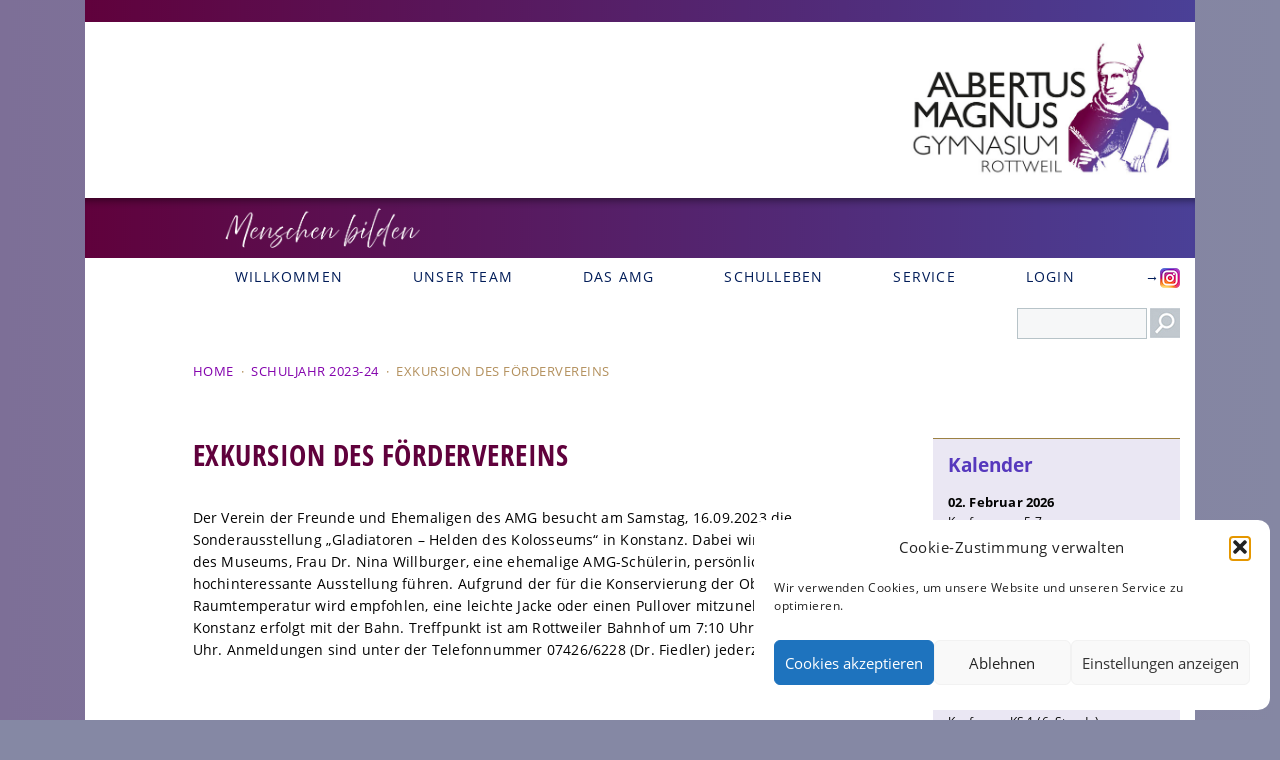

--- FILE ---
content_type: text/html; charset=UTF-8
request_url: https://www.amgrw.de/exkursion-des-foerdervereins/
body_size: 14202
content:

<!DOCTYPE html>

<!--[if IE 7]>
<html class="ie ie7" lang="de">
<meta http-equiv="X-UA-Compatible" content="IE=edge,chrome=1">
<![endif]-->

<!--[if IE 8]>
<html class="ie ie8" lang="de">
<meta http-equiv="X-UA-Compatible" content="IE=edge,chrome=1">
<![endif]-->

<!--[if !(IE 7) | !(IE 8)  ]><!-->
<html lang="de" style="margin-top:0 !important;">
<!--<![endif]-->
<head>
        <meta charset="utf-8">
    <meta name="viewport" content="width=device-width, initial-scale=1">
	
	<!-- SEO -->
	<title>

    Albertus-Magnus-Gymnasium Rottweil    </title>

	<meta name="description" content="">
	<meta name="keywords" content="">
    
    <link type="image/x-icon" href="" rel="shortcut icon">

    <link rel="apple-touch-icon" sizes="57x57" href="/favicon/apple-icon-57x57.png">
    <link rel="apple-touch-icon" sizes="60x60" href="/favicon/apple-icon-60x60.png">
    <link rel="apple-touch-icon" sizes="72x72" href="/favicon/apple-icon-72x72.png">
    <link rel="apple-touch-icon" sizes="76x76" href="/favicon/apple-icon-76x76.png">
    <link rel="apple-touch-icon" sizes="114x114" href="/favicon/apple-icon-114x114.png">
    <link rel="apple-touch-icon" sizes="120x120" href="/favicon/apple-icon-120x120.png">
    <link rel="apple-touch-icon" sizes="144x144" href="/favicon/apple-icon-144x144.png">
    <link rel="apple-touch-icon" sizes="152x152" href="/favicon/apple-icon-152x152.png">
    <link rel="apple-touch-icon" sizes="180x180" href="/favicon/apple-icon-180x180.png">
    <link rel="icon" type="image/png" sizes="192x192"  href="/favicon/android-icon-192x192.png">
    <link rel="icon" type="image/png" sizes="32x32" href="/favicon/favicon-32x32.png">
    <link rel="icon" type="image/png" sizes="96x96" href="/favicon/favicon-96x96.png">
    <link rel="icon" type="image/png" sizes="16x16" href="/favicon/favicon-16x16.png">
    <link rel="manifest" href="/favicon/manifest.json">
    <meta name="msapplication-TileColor" content="#ffffff">
    <meta name="msapplication-TileImage" content="/favicon/ms-icon-144x144.png">
    <meta name="theme-color" content="#ffffff">
    
   
    <meta name='robots' content='max-image-preview:large' />
<link rel='dns-prefetch' href='//stats.wp.com' />
<link rel="alternate" type="application/rss+xml" title="Albertus-Magnus-Gymnasium Rottweil &raquo; Feed" href="https://www.amgrw.de/feed/" />
<link rel="alternate" type="application/rss+xml" title="Albertus-Magnus-Gymnasium Rottweil &raquo; Kommentar-Feed" href="https://www.amgrw.de/comments/feed/" />
<link rel="alternate" type="application/rss+xml" title="Albertus-Magnus-Gymnasium Rottweil &raquo; Kommentar-Feed zu Exkursion des Fördervereins" href="https://www.amgrw.de/exkursion-des-foerdervereins/feed/" />
<link rel="alternate" title="oEmbed (JSON)" type="application/json+oembed" href="https://www.amgrw.de/wp-json/oembed/1.0/embed?url=https%3A%2F%2Fwww.amgrw.de%2Fexkursion-des-foerdervereins%2F" />
<link rel="alternate" title="oEmbed (XML)" type="text/xml+oembed" href="https://www.amgrw.de/wp-json/oembed/1.0/embed?url=https%3A%2F%2Fwww.amgrw.de%2Fexkursion-des-foerdervereins%2F&#038;format=xml" />
<style id='wp-img-auto-sizes-contain-inline-css' type='text/css'>
img:is([sizes=auto i],[sizes^="auto," i]){contain-intrinsic-size:3000px 1500px}
/*# sourceURL=wp-img-auto-sizes-contain-inline-css */
</style>
<style id='wp-emoji-styles-inline-css' type='text/css'>

	img.wp-smiley, img.emoji {
		display: inline !important;
		border: none !important;
		box-shadow: none !important;
		height: 1em !important;
		width: 1em !important;
		margin: 0 0.07em !important;
		vertical-align: -0.1em !important;
		background: none !important;
		padding: 0 !important;
	}
/*# sourceURL=wp-emoji-styles-inline-css */
</style>
<style id='wp-block-library-inline-css' type='text/css'>
:root{--wp-block-synced-color:#7a00df;--wp-block-synced-color--rgb:122,0,223;--wp-bound-block-color:var(--wp-block-synced-color);--wp-editor-canvas-background:#ddd;--wp-admin-theme-color:#007cba;--wp-admin-theme-color--rgb:0,124,186;--wp-admin-theme-color-darker-10:#006ba1;--wp-admin-theme-color-darker-10--rgb:0,107,160.5;--wp-admin-theme-color-darker-20:#005a87;--wp-admin-theme-color-darker-20--rgb:0,90,135;--wp-admin-border-width-focus:2px}@media (min-resolution:192dpi){:root{--wp-admin-border-width-focus:1.5px}}.wp-element-button{cursor:pointer}:root .has-very-light-gray-background-color{background-color:#eee}:root .has-very-dark-gray-background-color{background-color:#313131}:root .has-very-light-gray-color{color:#eee}:root .has-very-dark-gray-color{color:#313131}:root .has-vivid-green-cyan-to-vivid-cyan-blue-gradient-background{background:linear-gradient(135deg,#00d084,#0693e3)}:root .has-purple-crush-gradient-background{background:linear-gradient(135deg,#34e2e4,#4721fb 50%,#ab1dfe)}:root .has-hazy-dawn-gradient-background{background:linear-gradient(135deg,#faaca8,#dad0ec)}:root .has-subdued-olive-gradient-background{background:linear-gradient(135deg,#fafae1,#67a671)}:root .has-atomic-cream-gradient-background{background:linear-gradient(135deg,#fdd79a,#004a59)}:root .has-nightshade-gradient-background{background:linear-gradient(135deg,#330968,#31cdcf)}:root .has-midnight-gradient-background{background:linear-gradient(135deg,#020381,#2874fc)}:root{--wp--preset--font-size--normal:16px;--wp--preset--font-size--huge:42px}.has-regular-font-size{font-size:1em}.has-larger-font-size{font-size:2.625em}.has-normal-font-size{font-size:var(--wp--preset--font-size--normal)}.has-huge-font-size{font-size:var(--wp--preset--font-size--huge)}.has-text-align-center{text-align:center}.has-text-align-left{text-align:left}.has-text-align-right{text-align:right}.has-fit-text{white-space:nowrap!important}#end-resizable-editor-section{display:none}.aligncenter{clear:both}.items-justified-left{justify-content:flex-start}.items-justified-center{justify-content:center}.items-justified-right{justify-content:flex-end}.items-justified-space-between{justify-content:space-between}.screen-reader-text{border:0;clip-path:inset(50%);height:1px;margin:-1px;overflow:hidden;padding:0;position:absolute;width:1px;word-wrap:normal!important}.screen-reader-text:focus{background-color:#ddd;clip-path:none;color:#444;display:block;font-size:1em;height:auto;left:5px;line-height:normal;padding:15px 23px 14px;text-decoration:none;top:5px;width:auto;z-index:100000}html :where(.has-border-color){border-style:solid}html :where([style*=border-top-color]){border-top-style:solid}html :where([style*=border-right-color]){border-right-style:solid}html :where([style*=border-bottom-color]){border-bottom-style:solid}html :where([style*=border-left-color]){border-left-style:solid}html :where([style*=border-width]){border-style:solid}html :where([style*=border-top-width]){border-top-style:solid}html :where([style*=border-right-width]){border-right-style:solid}html :where([style*=border-bottom-width]){border-bottom-style:solid}html :where([style*=border-left-width]){border-left-style:solid}html :where(img[class*=wp-image-]){height:auto;max-width:100%}:where(figure){margin:0 0 1em}html :where(.is-position-sticky){--wp-admin--admin-bar--position-offset:var(--wp-admin--admin-bar--height,0px)}@media screen and (max-width:600px){html :where(.is-position-sticky){--wp-admin--admin-bar--position-offset:0px}}

/*# sourceURL=wp-block-library-inline-css */
</style><style id='wp-block-paragraph-inline-css' type='text/css'>
.is-small-text{font-size:.875em}.is-regular-text{font-size:1em}.is-large-text{font-size:2.25em}.is-larger-text{font-size:3em}.has-drop-cap:not(:focus):first-letter{float:left;font-size:8.4em;font-style:normal;font-weight:100;line-height:.68;margin:.05em .1em 0 0;text-transform:uppercase}body.rtl .has-drop-cap:not(:focus):first-letter{float:none;margin-left:.1em}p.has-drop-cap.has-background{overflow:hidden}:root :where(p.has-background){padding:1.25em 2.375em}:where(p.has-text-color:not(.has-link-color)) a{color:inherit}p.has-text-align-left[style*="writing-mode:vertical-lr"],p.has-text-align-right[style*="writing-mode:vertical-rl"]{rotate:180deg}
/*# sourceURL=https://www.amgrw.de/wp-includes/blocks/paragraph/style.min.css */
</style>
<style id='global-styles-inline-css' type='text/css'>
:root{--wp--preset--aspect-ratio--square: 1;--wp--preset--aspect-ratio--4-3: 4/3;--wp--preset--aspect-ratio--3-4: 3/4;--wp--preset--aspect-ratio--3-2: 3/2;--wp--preset--aspect-ratio--2-3: 2/3;--wp--preset--aspect-ratio--16-9: 16/9;--wp--preset--aspect-ratio--9-16: 9/16;--wp--preset--color--black: #000000;--wp--preset--color--cyan-bluish-gray: #abb8c3;--wp--preset--color--white: #ffffff;--wp--preset--color--pale-pink: #f78da7;--wp--preset--color--vivid-red: #cf2e2e;--wp--preset--color--luminous-vivid-orange: #ff6900;--wp--preset--color--luminous-vivid-amber: #fcb900;--wp--preset--color--light-green-cyan: #7bdcb5;--wp--preset--color--vivid-green-cyan: #00d084;--wp--preset--color--pale-cyan-blue: #8ed1fc;--wp--preset--color--vivid-cyan-blue: #0693e3;--wp--preset--color--vivid-purple: #9b51e0;--wp--preset--gradient--vivid-cyan-blue-to-vivid-purple: linear-gradient(135deg,rgb(6,147,227) 0%,rgb(155,81,224) 100%);--wp--preset--gradient--light-green-cyan-to-vivid-green-cyan: linear-gradient(135deg,rgb(122,220,180) 0%,rgb(0,208,130) 100%);--wp--preset--gradient--luminous-vivid-amber-to-luminous-vivid-orange: linear-gradient(135deg,rgb(252,185,0) 0%,rgb(255,105,0) 100%);--wp--preset--gradient--luminous-vivid-orange-to-vivid-red: linear-gradient(135deg,rgb(255,105,0) 0%,rgb(207,46,46) 100%);--wp--preset--gradient--very-light-gray-to-cyan-bluish-gray: linear-gradient(135deg,rgb(238,238,238) 0%,rgb(169,184,195) 100%);--wp--preset--gradient--cool-to-warm-spectrum: linear-gradient(135deg,rgb(74,234,220) 0%,rgb(151,120,209) 20%,rgb(207,42,186) 40%,rgb(238,44,130) 60%,rgb(251,105,98) 80%,rgb(254,248,76) 100%);--wp--preset--gradient--blush-light-purple: linear-gradient(135deg,rgb(255,206,236) 0%,rgb(152,150,240) 100%);--wp--preset--gradient--blush-bordeaux: linear-gradient(135deg,rgb(254,205,165) 0%,rgb(254,45,45) 50%,rgb(107,0,62) 100%);--wp--preset--gradient--luminous-dusk: linear-gradient(135deg,rgb(255,203,112) 0%,rgb(199,81,192) 50%,rgb(65,88,208) 100%);--wp--preset--gradient--pale-ocean: linear-gradient(135deg,rgb(255,245,203) 0%,rgb(182,227,212) 50%,rgb(51,167,181) 100%);--wp--preset--gradient--electric-grass: linear-gradient(135deg,rgb(202,248,128) 0%,rgb(113,206,126) 100%);--wp--preset--gradient--midnight: linear-gradient(135deg,rgb(2,3,129) 0%,rgb(40,116,252) 100%);--wp--preset--font-size--small: 13px;--wp--preset--font-size--medium: 20px;--wp--preset--font-size--large: 36px;--wp--preset--font-size--x-large: 42px;--wp--preset--spacing--20: 0.44rem;--wp--preset--spacing--30: 0.67rem;--wp--preset--spacing--40: 1rem;--wp--preset--spacing--50: 1.5rem;--wp--preset--spacing--60: 2.25rem;--wp--preset--spacing--70: 3.38rem;--wp--preset--spacing--80: 5.06rem;--wp--preset--shadow--natural: 6px 6px 9px rgba(0, 0, 0, 0.2);--wp--preset--shadow--deep: 12px 12px 50px rgba(0, 0, 0, 0.4);--wp--preset--shadow--sharp: 6px 6px 0px rgba(0, 0, 0, 0.2);--wp--preset--shadow--outlined: 6px 6px 0px -3px rgb(255, 255, 255), 6px 6px rgb(0, 0, 0);--wp--preset--shadow--crisp: 6px 6px 0px rgb(0, 0, 0);}:where(.is-layout-flex){gap: 0.5em;}:where(.is-layout-grid){gap: 0.5em;}body .is-layout-flex{display: flex;}.is-layout-flex{flex-wrap: wrap;align-items: center;}.is-layout-flex > :is(*, div){margin: 0;}body .is-layout-grid{display: grid;}.is-layout-grid > :is(*, div){margin: 0;}:where(.wp-block-columns.is-layout-flex){gap: 2em;}:where(.wp-block-columns.is-layout-grid){gap: 2em;}:where(.wp-block-post-template.is-layout-flex){gap: 1.25em;}:where(.wp-block-post-template.is-layout-grid){gap: 1.25em;}.has-black-color{color: var(--wp--preset--color--black) !important;}.has-cyan-bluish-gray-color{color: var(--wp--preset--color--cyan-bluish-gray) !important;}.has-white-color{color: var(--wp--preset--color--white) !important;}.has-pale-pink-color{color: var(--wp--preset--color--pale-pink) !important;}.has-vivid-red-color{color: var(--wp--preset--color--vivid-red) !important;}.has-luminous-vivid-orange-color{color: var(--wp--preset--color--luminous-vivid-orange) !important;}.has-luminous-vivid-amber-color{color: var(--wp--preset--color--luminous-vivid-amber) !important;}.has-light-green-cyan-color{color: var(--wp--preset--color--light-green-cyan) !important;}.has-vivid-green-cyan-color{color: var(--wp--preset--color--vivid-green-cyan) !important;}.has-pale-cyan-blue-color{color: var(--wp--preset--color--pale-cyan-blue) !important;}.has-vivid-cyan-blue-color{color: var(--wp--preset--color--vivid-cyan-blue) !important;}.has-vivid-purple-color{color: var(--wp--preset--color--vivid-purple) !important;}.has-black-background-color{background-color: var(--wp--preset--color--black) !important;}.has-cyan-bluish-gray-background-color{background-color: var(--wp--preset--color--cyan-bluish-gray) !important;}.has-white-background-color{background-color: var(--wp--preset--color--white) !important;}.has-pale-pink-background-color{background-color: var(--wp--preset--color--pale-pink) !important;}.has-vivid-red-background-color{background-color: var(--wp--preset--color--vivid-red) !important;}.has-luminous-vivid-orange-background-color{background-color: var(--wp--preset--color--luminous-vivid-orange) !important;}.has-luminous-vivid-amber-background-color{background-color: var(--wp--preset--color--luminous-vivid-amber) !important;}.has-light-green-cyan-background-color{background-color: var(--wp--preset--color--light-green-cyan) !important;}.has-vivid-green-cyan-background-color{background-color: var(--wp--preset--color--vivid-green-cyan) !important;}.has-pale-cyan-blue-background-color{background-color: var(--wp--preset--color--pale-cyan-blue) !important;}.has-vivid-cyan-blue-background-color{background-color: var(--wp--preset--color--vivid-cyan-blue) !important;}.has-vivid-purple-background-color{background-color: var(--wp--preset--color--vivid-purple) !important;}.has-black-border-color{border-color: var(--wp--preset--color--black) !important;}.has-cyan-bluish-gray-border-color{border-color: var(--wp--preset--color--cyan-bluish-gray) !important;}.has-white-border-color{border-color: var(--wp--preset--color--white) !important;}.has-pale-pink-border-color{border-color: var(--wp--preset--color--pale-pink) !important;}.has-vivid-red-border-color{border-color: var(--wp--preset--color--vivid-red) !important;}.has-luminous-vivid-orange-border-color{border-color: var(--wp--preset--color--luminous-vivid-orange) !important;}.has-luminous-vivid-amber-border-color{border-color: var(--wp--preset--color--luminous-vivid-amber) !important;}.has-light-green-cyan-border-color{border-color: var(--wp--preset--color--light-green-cyan) !important;}.has-vivid-green-cyan-border-color{border-color: var(--wp--preset--color--vivid-green-cyan) !important;}.has-pale-cyan-blue-border-color{border-color: var(--wp--preset--color--pale-cyan-blue) !important;}.has-vivid-cyan-blue-border-color{border-color: var(--wp--preset--color--vivid-cyan-blue) !important;}.has-vivid-purple-border-color{border-color: var(--wp--preset--color--vivid-purple) !important;}.has-vivid-cyan-blue-to-vivid-purple-gradient-background{background: var(--wp--preset--gradient--vivid-cyan-blue-to-vivid-purple) !important;}.has-light-green-cyan-to-vivid-green-cyan-gradient-background{background: var(--wp--preset--gradient--light-green-cyan-to-vivid-green-cyan) !important;}.has-luminous-vivid-amber-to-luminous-vivid-orange-gradient-background{background: var(--wp--preset--gradient--luminous-vivid-amber-to-luminous-vivid-orange) !important;}.has-luminous-vivid-orange-to-vivid-red-gradient-background{background: var(--wp--preset--gradient--luminous-vivid-orange-to-vivid-red) !important;}.has-very-light-gray-to-cyan-bluish-gray-gradient-background{background: var(--wp--preset--gradient--very-light-gray-to-cyan-bluish-gray) !important;}.has-cool-to-warm-spectrum-gradient-background{background: var(--wp--preset--gradient--cool-to-warm-spectrum) !important;}.has-blush-light-purple-gradient-background{background: var(--wp--preset--gradient--blush-light-purple) !important;}.has-blush-bordeaux-gradient-background{background: var(--wp--preset--gradient--blush-bordeaux) !important;}.has-luminous-dusk-gradient-background{background: var(--wp--preset--gradient--luminous-dusk) !important;}.has-pale-ocean-gradient-background{background: var(--wp--preset--gradient--pale-ocean) !important;}.has-electric-grass-gradient-background{background: var(--wp--preset--gradient--electric-grass) !important;}.has-midnight-gradient-background{background: var(--wp--preset--gradient--midnight) !important;}.has-small-font-size{font-size: var(--wp--preset--font-size--small) !important;}.has-medium-font-size{font-size: var(--wp--preset--font-size--medium) !important;}.has-large-font-size{font-size: var(--wp--preset--font-size--large) !important;}.has-x-large-font-size{font-size: var(--wp--preset--font-size--x-large) !important;}
/*# sourceURL=global-styles-inline-css */
</style>

<style id='classic-theme-styles-inline-css' type='text/css'>
/*! This file is auto-generated */
.wp-block-button__link{color:#fff;background-color:#32373c;border-radius:9999px;box-shadow:none;text-decoration:none;padding:calc(.667em + 2px) calc(1.333em + 2px);font-size:1.125em}.wp-block-file__button{background:#32373c;color:#fff;text-decoration:none}
/*# sourceURL=/wp-includes/css/classic-themes.min.css */
</style>
<link rel='stylesheet' id='wpa-style-css' href='https://www.amgrw.de/wp-content/plugins/wp-accessibility/css/wpa-style.css?ver=2.3.1' type='text/css' media='all' />
<style id='wpa-style-inline-css' type='text/css'>
:root { --admin-bar-top : 7px; }
/*# sourceURL=wpa-style-inline-css */
</style>
<link rel='stylesheet' id='cmplz-general-css' href='https://www.amgrw.de/wp-content/plugins/complianz-gdpr/assets/css/cookieblocker.min.css?ver=1765998427' type='text/css' media='all' />
<link rel='stylesheet' id='eeb-css-frontend-css' href='https://www.amgrw.de/wp-content/plugins/email-encoder-bundle/assets/css/style.css?ver=54d4eedc552c499c4a8d6b89c23d3df1' type='text/css' media='all' />
<link rel='stylesheet' id='h5p-plugin-styles-css' href='https://www.amgrw.de/wp-content/plugins/h5p/h5p-php-library/styles/h5p.css?ver=1.16.2' type='text/css' media='all' />
<link rel='stylesheet' id='projekt-style-css' href='https://www.amgrw.de/wp-content/themes/amgrw-theme/style.css?ver=6.9' type='text/css' media='all' />
<link rel='stylesheet' id='dashicons-css' href='https://www.amgrw.de/wp-includes/css/dashicons.min.css?ver=6.9' type='text/css' media='all' />
<link rel='stylesheet' id='tablepress-default-css' href='https://www.amgrw.de/wp-content/tablepress-combined.min.css?ver=52' type='text/css' media='all' />
<link rel='stylesheet' id='video-js-css' href='https://www.amgrw.de/wp-content/plugins/video-embed-thumbnail-generator/video-js/video-js.min.css?ver=8.16.1' type='text/css' media='all' />
<link rel='stylesheet' id='video-js-kg-skin-css' href='https://www.amgrw.de/wp-content/plugins/video-embed-thumbnail-generator/video-js/kg-video-js-skin.css?ver=4.10.5' type='text/css' media='all' />
<link rel='stylesheet' id='kgvid_video_styles-css' href='https://www.amgrw.de/wp-content/plugins/video-embed-thumbnail-generator/src/public/css/videopack-styles.css?ver=4.10.5' type='text/css' media='all' />
<link rel='stylesheet' id='wp-featherlight-css' href='https://www.amgrw.de/wp-content/plugins/wp-featherlight/css/wp-featherlight.min.css?ver=1.3.4' type='text/css' media='all' />
<script type="text/javascript" src="https://www.amgrw.de/wp-includes/js/jquery/jquery.js" id="jquery-js"></script>
<script type="text/javascript" src="https://www.amgrw.de/wp-content/plugins/email-encoder-bundle/assets/js/custom.js?ver=2c542c9989f589cd5318f5cef6a9ecd7" id="eeb-js-frontend-js"></script>
<link rel="https://api.w.org/" href="https://www.amgrw.de/wp-json/" /><link rel="alternate" title="JSON" type="application/json" href="https://www.amgrw.de/wp-json/wp/v2/posts/3455" /><link rel="EditURI" type="application/rsd+xml" title="RSD" href="https://www.amgrw.de/xmlrpc.php?rsd" />
<meta name="generator" content="WordPress 6.9" />
<link rel="canonical" href="https://www.amgrw.de/exkursion-des-foerdervereins/" />
<link rel='shortlink' href='https://www.amgrw.de/?p=3455' />
	<style>img#wpstats{display:none}</style>
					<style>.cmplz-hidden {
					display: none !important;
				}</style><link rel="icon" href="https://www.amgrw.de/wp-content/uploads/2020/09/cropped-Feder-32x32.png" sizes="32x32" />
<link rel="icon" href="https://www.amgrw.de/wp-content/uploads/2020/09/cropped-Feder-192x192.png" sizes="192x192" />
<link rel="apple-touch-icon" href="https://www.amgrw.de/wp-content/uploads/2020/09/cropped-Feder-180x180.png" />
<meta name="msapplication-TileImage" content="https://www.amgrw.de/wp-content/uploads/2020/09/cropped-Feder-270x270.png" />
		<style type="text/css" id="wp-custom-css">
			.wp-block-file:not(.wp-element-button) {
    font-size: 1em;
}

.wp-block-file *+.wp-block-file__button {
background-color: #b3905d;
}		</style>
		 

     <!--[if IE 8]>
    <link rel="stylesheet" type="text/css" href="https://www.amgrw.de/wp-content/themes/amgrw-theme/css/ie7.css">
    <script type="text/javascript" src="https://www.amgrw.de/wp-content/themes/amgrw-theme/js/html5.js"></script>
    <link rel="stylesheet" type="text/css" href="https://www.amgrw.de/wp-content/themes/amgrw-theme/css/ie8.css">
    <![endif]-->   <link rel='stylesheet' id='responsive_menu-css' href='https://www.amgrw.de/wp-content/plugins/absolut-responsive-menu/css/style.css?ver=6.9' type='text/css' media='all' />
</head>

<body data-cmplz=1 class="wp-singular post-template-default single single-post postid-3455 single-format-standard wp-theme-amgrw-theme metaslider-plugin wp-featherlight-captions">

<header >
        <div class="container">
        <div class="top-header">
            <div class="gradient-box gradient"></div>
            <a class="navbar-brand" href="https://www.amgrw.de">
                <img class="logo img-responsive" src="https://www.amgrw.de/wp-content/themes/amgrw-theme/img/logo.jpg" title="Logo" alt="Logo">
            </a><!-- .navbar-brand -->
             <div class="gradient-headline gradient"><img class="logo img-responsive" src="https://www.amgrw.de/wp-content/themes/amgrw-theme/img/menschen_bilden.png" title="Menschen bilden" alt="Menschen bilden"></div>
        </div>
        <div class="mainheader">
            <nav class="navbar navbar-expand-lg navbar-light">
                <div class="toggle-menu"><span class="dashicons dashicons-menu"></span></div><div class="responsive-menu"> <div class="gradient-headline gradient"><img class="logo img-responsive" src="https://www.amgrw.de/wp-content/themes/amgrw-theme/img/menschen_bilden.png" title="Menschen bilden" alt="Menschen bilden"></div>
			<div class="close-menu"><span class="dashicons dashicons-no-alt"></span></div>
		<div class="menu-hauptmenue-container"><ul class=" nav navbar-nav"><li id="menu-item-21" class="menu-item menu-item-type-post_type menu-item-object-page menu-item-home menu-item-has-children menu-item-21"><a href="https://www.amgrw.de/">Willkommen</a>
<ul class="sub-menu">
	<li id="menu-item-247" class="menu-item menu-item-type-post_type menu-item-object-page menu-item-247"><a href="https://www.amgrw.de/home/infos-fuer-viertklaessler/">Infos für Viertklässler</a></li>
	<li id="menu-item-248" class="menu-item menu-item-type-post_type menu-item-object-page menu-item-248"><a href="https://www.amgrw.de/home/anfahrt/">Anfahrt</a></li>
	<li id="menu-item-245" class="menu-item menu-item-type-post_type menu-item-object-page menu-item-245"><a href="https://www.amgrw.de/home/schulwegplan/">Schulwegplan</a></li>
	<li id="menu-item-5957" class="menu-item menu-item-type-post_type menu-item-object-page menu-item-5957"><a href="https://www.amgrw.de/home/radwegplan/">Radwegplan</a></li>
	<li id="menu-item-249" class="menu-item menu-item-type-post_type menu-item-object-page menu-item-249"><a href="https://www.amgrw.de/kontakt/">Kontakt</a></li>
</ul>
</li>
<li id="menu-item-27" class="menu-item menu-item-type-post_type menu-item-object-page menu-item-has-children menu-item-27"><a href="https://www.amgrw.de/unser-team/">Unser Team</a>
<ul class="sub-menu">
	<li id="menu-item-273" class="menu-item menu-item-type-post_type menu-item-object-page menu-item-273"><a href="https://www.amgrw.de/unser-team/schulleitung/">Schulleitung</a></li>
	<li id="menu-item-105" class="menu-item menu-item-type-post_type menu-item-object-team menu-item-105"><a href="https://www.amgrw.de/team/sekretatriat/">Sekretärinnen</a></li>
	<li id="menu-item-23" class="menu-item menu-item-type-post_type menu-item-object-page menu-item-23"><a href="https://www.amgrw.de/unser-team/kollegium/">Kollegium</a></li>
	<li id="menu-item-275" class="menu-item menu-item-type-post_type menu-item-object-team menu-item-275"><a href="https://www.amgrw.de/team/beratungslehrerin/">Beratungslehrerin</a></li>
	<li id="menu-item-274" class="menu-item menu-item-type-post_type menu-item-object-team menu-item-274"><a href="https://www.amgrw.de/team/schulsozialarbeiterin/">Schulsozialarbeiter</a></li>
	<li id="menu-item-106" class="menu-item menu-item-type-post_type menu-item-object-team menu-item-106"><a href="https://www.amgrw.de/team/unser-hausmeister/">Hausmeister</a></li>
	<li id="menu-item-276" class="menu-item menu-item-type-post_type menu-item-object-page menu-item-276"><a href="https://www.amgrw.de/unser-team/organigramm/">Organigramm</a></li>
</ul>
</li>
<li id="menu-item-152" class="menu-item menu-item-type-post_type menu-item-object-page menu-item-has-children menu-item-152"><a href="https://www.amgrw.de/das-amg/">Das AMG</a>
<ul class="sub-menu">
	<li id="menu-item-2256" class="menu-item menu-item-type-post_type menu-item-object-page menu-item-2256"><a href="https://www.amgrw.de/das-amg/virtueller-rundgang-durchs-gebaeude/">Virtueller Rundgang</a></li>
	<li id="menu-item-335" class="menu-item menu-item-type-post_type menu-item-object-page menu-item-335"><a href="https://www.amgrw.de/das-amg/selbstverstaendnis/">Selbstverständnis</a></li>
	<li id="menu-item-3514" class="menu-item menu-item-type-post_type menu-item-object-page menu-item-3514"><a href="https://www.amgrw.de/das-amg/faecher/">Fächer</a></li>
	<li id="menu-item-333" class="menu-item menu-item-type-post_type menu-item-object-page menu-item-333"><a href="https://www.amgrw.de/das-amg/profile/">Profile</a></li>
	<li id="menu-item-336" class="menu-item menu-item-type-post_type menu-item-object-page menu-item-336"><a href="https://www.amgrw.de/das-amg/stundentafel/">Stundentafel</a></li>
	<li id="menu-item-331" class="menu-item menu-item-type-post_type menu-item-object-page menu-item-331"><a href="https://www.amgrw.de/das-amg/leitbild/">Leitbild</a></li>
	<li id="menu-item-334" class="menu-item menu-item-type-post_type menu-item-object-page menu-item-334"><a href="https://www.amgrw.de/das-amg/schulgeschichte/">Schulgeschichte</a></li>
	<li id="menu-item-6258" class="menu-item menu-item-type-post_type menu-item-object-page menu-item-6258"><a href="https://www.amgrw.de/das-amg/namenspatron-albertus-magnus/">Albertus Magnus</a></li>
</ul>
</li>
<li id="menu-item-24" class="menu-item menu-item-type-post_type menu-item-object-page menu-item-has-children menu-item-24"><a href="https://www.amgrw.de/schulleben/">Schulleben</a>
<ul class="sub-menu">
	<li id="menu-item-994" class="menu-item menu-item-type-post_type menu-item-object-page menu-item-994"><a href="https://www.amgrw.de/schulleben/galerie/">Galerie</a></li>
	<li id="menu-item-417" class="menu-item menu-item-type-post_type menu-item-object-page menu-item-417"><a href="https://www.amgrw.de/schulleben/arbeitsgemeinschaften/">Arbeitsgemeinschaften</a></li>
	<li id="menu-item-416" class="menu-item menu-item-type-post_type menu-item-object-page menu-item-416"><a href="https://www.amgrw.de/schulleben/betreuungsangebote/">Betreuungsangebote</a></li>
	<li id="menu-item-6217" class="menu-item menu-item-type-post_type menu-item-object-page menu-item-6217"><a href="https://www.amgrw.de/schulleben/smv/">SMV</a></li>
	<li id="menu-item-415" class="menu-item menu-item-type-post_type menu-item-object-page menu-item-415"><a href="https://www.amgrw.de/schulleben/austauschprogramme/">Austauschprogramme</a></li>
	<li id="menu-item-414" class="menu-item menu-item-type-post_type menu-item-object-page menu-item-414"><a href="https://www.amgrw.de/schulleben/schullandheim/">Schullandheim</a></li>
	<li id="menu-item-413" class="menu-item menu-item-type-post_type menu-item-object-page menu-item-413"><a href="https://www.amgrw.de/schulleben/studienfahrten/">Studienfahrten</a></li>
	<li id="menu-item-412" class="menu-item menu-item-type-post_type menu-item-object-page menu-item-412"><a href="https://www.amgrw.de/schulleben/berufsorientierung/">Berufsorientierung</a></li>
	<li id="menu-item-411" class="menu-item menu-item-type-post_type menu-item-object-page menu-item-411"><a href="https://www.amgrw.de/schulleben/sozialpraktikum/">Sozialpraktikum</a></li>
	<li id="menu-item-407" class="menu-item menu-item-type-post_type menu-item-object-page menu-item-407"><a href="https://www.amgrw.de/schulleben/soziale-kooperationen/">Soziale Kooperationen</a></li>
	<li id="menu-item-4096" class="menu-item menu-item-type-post_type menu-item-object-page menu-item-4096"><a href="https://www.amgrw.de/schulleben/albert-das-schultier/">Albert – Das Schultier</a></li>
	<li id="menu-item-408" class="menu-item menu-item-type-post_type menu-item-object-page menu-item-408"><a href="https://www.amgrw.de/schulleben/foerderverein/">Förderverein</a></li>
</ul>
</li>
<li id="menu-item-26" class="menu-item menu-item-type-post_type menu-item-object-page menu-item-has-children menu-item-26"><a href="https://www.amgrw.de/service/">Service</a>
<ul class="sub-menu">
	<li id="menu-item-427" class="menu-item menu-item-type-custom menu-item-object-custom menu-item-427"><a href="https://amgrw.webuntis.com/WebUntis/?school=amgrw#/basic/login">WebUntis Klassenbuch 🔗</a></li>
	<li id="menu-item-901" class="menu-item menu-item-type-custom menu-item-object-custom menu-item-901"><a href="https://moodle.amgdhg.de">Lernplattform Moodle 🔗</a></li>
	<li id="menu-item-2689" class="menu-item menu-item-type-post_type menu-item-object-page menu-item-2689"><a href="https://www.amgrw.de/unsere-naechsten-termine/">Terminkalender</a></li>
	<li id="menu-item-457" class="menu-item menu-item-type-post_type menu-item-object-page menu-item-457"><a href="https://www.amgrw.de/service/dokumente-und-formulare/">Dokumente und Formulare</a></li>
	<li id="menu-item-2326" class="menu-item menu-item-type-post_type menu-item-object-page menu-item-2326"><a href="https://www.amgrw.de/service/schuelerbefoerderung/">Schülerbeförderung</a></li>
	<li id="menu-item-1536" class="menu-item menu-item-type-post_type menu-item-object-page menu-item-1536"><a href="https://www.amgrw.de/service/schulbuchausleihe/">Schulbuchausleihe</a></li>
	<li id="menu-item-897" class="menu-item menu-item-type-post_type menu-item-object-page menu-item-897"><a href="https://www.amgrw.de/links/">Linksammlung zum AMG</a></li>
	<li id="menu-item-458" class="menu-item menu-item-type-custom menu-item-object-custom menu-item-458"><a href="https://www.mensa-rw.de/">Mensa Rottweil 🔗</a></li>
	<li id="menu-item-429" class="menu-item menu-item-type-post_type menu-item-object-page menu-item-429"><a href="https://www.amgrw.de/service/sitemap/">Sitemap</a></li>
</ul>
</li>
<li id="menu-item-604" class="loginlink menu-item menu-item-type-post_type menu-item-object-page menu-item-604"><a href="https://www.amgrw.de/login/">Login</a></li>
<li id="menu-item-592" class="logoutlink menu-item menu-item-type-custom menu-item-object-custom menu-item-592"><a href="https://www.amgrw.de/wp-login.php?action=logout">Logout</a></li>
<li id="menu-item-6336" class="menu-item menu-item-type-custom menu-item-object-custom menu-item-6336"><a href="https://www.instagram.com/amg.rottweil">→<img src="https://www.amgrw.de/wp-content/uploads/2025/11/Instagram20.png" alt="Link zum offiziellen Auftritt des AMG bei Instagram: amg.rottweil"></a></li>
</ul></div></div>                <div class="collapse navbar-collapse" id="navbarSupportedContent">
                    <div class="menu-hauptmenue-container"><ul class=" nav navbar-nav"><li class="menu-item menu-item-type-post_type menu-item-object-page menu-item-home menu-item-has-children menu-item-21"><a href="https://www.amgrw.de/">Willkommen</a>
<ul class="sub-menu">
	<li class="menu-item menu-item-type-post_type menu-item-object-page menu-item-247"><a href="https://www.amgrw.de/home/infos-fuer-viertklaessler/">Infos für Viertklässler</a></li>
	<li class="menu-item menu-item-type-post_type menu-item-object-page menu-item-248"><a href="https://www.amgrw.de/home/anfahrt/">Anfahrt</a></li>
	<li class="menu-item menu-item-type-post_type menu-item-object-page menu-item-245"><a href="https://www.amgrw.de/home/schulwegplan/">Schulwegplan</a></li>
	<li class="menu-item menu-item-type-post_type menu-item-object-page menu-item-5957"><a href="https://www.amgrw.de/home/radwegplan/">Radwegplan</a></li>
	<li class="menu-item menu-item-type-post_type menu-item-object-page menu-item-249"><a href="https://www.amgrw.de/kontakt/">Kontakt</a></li>
</ul>
</li>
<li class="menu-item menu-item-type-post_type menu-item-object-page menu-item-has-children menu-item-27"><a href="https://www.amgrw.de/unser-team/">Unser Team</a>
<ul class="sub-menu">
	<li class="menu-item menu-item-type-post_type menu-item-object-page menu-item-273"><a href="https://www.amgrw.de/unser-team/schulleitung/">Schulleitung</a></li>
	<li class="menu-item menu-item-type-post_type menu-item-object-team menu-item-105"><a href="https://www.amgrw.de/team/sekretatriat/">Sekretärinnen</a></li>
	<li class="menu-item menu-item-type-post_type menu-item-object-page menu-item-23"><a href="https://www.amgrw.de/unser-team/kollegium/">Kollegium</a></li>
	<li class="menu-item menu-item-type-post_type menu-item-object-team menu-item-275"><a href="https://www.amgrw.de/team/beratungslehrerin/">Beratungslehrerin</a></li>
	<li class="menu-item menu-item-type-post_type menu-item-object-team menu-item-274"><a href="https://www.amgrw.de/team/schulsozialarbeiterin/">Schulsozialarbeiter</a></li>
	<li class="menu-item menu-item-type-post_type menu-item-object-team menu-item-106"><a href="https://www.amgrw.de/team/unser-hausmeister/">Hausmeister</a></li>
	<li class="menu-item menu-item-type-post_type menu-item-object-page menu-item-276"><a href="https://www.amgrw.de/unser-team/organigramm/">Organigramm</a></li>
</ul>
</li>
<li class="menu-item menu-item-type-post_type menu-item-object-page menu-item-has-children menu-item-152"><a href="https://www.amgrw.de/das-amg/">Das AMG</a>
<ul class="sub-menu">
	<li class="menu-item menu-item-type-post_type menu-item-object-page menu-item-2256"><a href="https://www.amgrw.de/das-amg/virtueller-rundgang-durchs-gebaeude/">Virtueller Rundgang</a></li>
	<li class="menu-item menu-item-type-post_type menu-item-object-page menu-item-335"><a href="https://www.amgrw.de/das-amg/selbstverstaendnis/">Selbstverständnis</a></li>
	<li class="menu-item menu-item-type-post_type menu-item-object-page menu-item-3514"><a href="https://www.amgrw.de/das-amg/faecher/">Fächer</a></li>
	<li class="menu-item menu-item-type-post_type menu-item-object-page menu-item-333"><a href="https://www.amgrw.de/das-amg/profile/">Profile</a></li>
	<li class="menu-item menu-item-type-post_type menu-item-object-page menu-item-336"><a href="https://www.amgrw.de/das-amg/stundentafel/">Stundentafel</a></li>
	<li class="menu-item menu-item-type-post_type menu-item-object-page menu-item-331"><a href="https://www.amgrw.de/das-amg/leitbild/">Leitbild</a></li>
	<li class="menu-item menu-item-type-post_type menu-item-object-page menu-item-334"><a href="https://www.amgrw.de/das-amg/schulgeschichte/">Schulgeschichte</a></li>
	<li class="menu-item menu-item-type-post_type menu-item-object-page menu-item-6258"><a href="https://www.amgrw.de/das-amg/namenspatron-albertus-magnus/">Albertus Magnus</a></li>
</ul>
</li>
<li class="menu-item menu-item-type-post_type menu-item-object-page menu-item-has-children menu-item-24"><a href="https://www.amgrw.de/schulleben/">Schulleben</a>
<ul class="sub-menu">
	<li class="menu-item menu-item-type-post_type menu-item-object-page menu-item-994"><a href="https://www.amgrw.de/schulleben/galerie/">Galerie</a></li>
	<li class="menu-item menu-item-type-post_type menu-item-object-page menu-item-417"><a href="https://www.amgrw.de/schulleben/arbeitsgemeinschaften/">Arbeitsgemeinschaften</a></li>
	<li class="menu-item menu-item-type-post_type menu-item-object-page menu-item-416"><a href="https://www.amgrw.de/schulleben/betreuungsangebote/">Betreuungsangebote</a></li>
	<li class="menu-item menu-item-type-post_type menu-item-object-page menu-item-6217"><a href="https://www.amgrw.de/schulleben/smv/">SMV</a></li>
	<li class="menu-item menu-item-type-post_type menu-item-object-page menu-item-415"><a href="https://www.amgrw.de/schulleben/austauschprogramme/">Austauschprogramme</a></li>
	<li class="menu-item menu-item-type-post_type menu-item-object-page menu-item-414"><a href="https://www.amgrw.de/schulleben/schullandheim/">Schullandheim</a></li>
	<li class="menu-item menu-item-type-post_type menu-item-object-page menu-item-413"><a href="https://www.amgrw.de/schulleben/studienfahrten/">Studienfahrten</a></li>
	<li class="menu-item menu-item-type-post_type menu-item-object-page menu-item-412"><a href="https://www.amgrw.de/schulleben/berufsorientierung/">Berufsorientierung</a></li>
	<li class="menu-item menu-item-type-post_type menu-item-object-page menu-item-411"><a href="https://www.amgrw.de/schulleben/sozialpraktikum/">Sozialpraktikum</a></li>
	<li class="menu-item menu-item-type-post_type menu-item-object-page menu-item-407"><a href="https://www.amgrw.de/schulleben/soziale-kooperationen/">Soziale Kooperationen</a></li>
	<li class="menu-item menu-item-type-post_type menu-item-object-page menu-item-4096"><a href="https://www.amgrw.de/schulleben/albert-das-schultier/">Albert – Das Schultier</a></li>
	<li class="menu-item menu-item-type-post_type menu-item-object-page menu-item-408"><a href="https://www.amgrw.de/schulleben/foerderverein/">Förderverein</a></li>
</ul>
</li>
<li class="menu-item menu-item-type-post_type menu-item-object-page menu-item-has-children menu-item-26"><a href="https://www.amgrw.de/service/">Service</a>
<ul class="sub-menu">
	<li class="menu-item menu-item-type-custom menu-item-object-custom menu-item-427"><a href="https://amgrw.webuntis.com/WebUntis/?school=amgrw#/basic/login">WebUntis Klassenbuch 🔗</a></li>
	<li class="menu-item menu-item-type-custom menu-item-object-custom menu-item-901"><a href="https://moodle.amgdhg.de">Lernplattform Moodle 🔗</a></li>
	<li class="menu-item menu-item-type-post_type menu-item-object-page menu-item-2689"><a href="https://www.amgrw.de/unsere-naechsten-termine/">Terminkalender</a></li>
	<li class="menu-item menu-item-type-post_type menu-item-object-page menu-item-457"><a href="https://www.amgrw.de/service/dokumente-und-formulare/">Dokumente und Formulare</a></li>
	<li class="menu-item menu-item-type-post_type menu-item-object-page menu-item-2326"><a href="https://www.amgrw.de/service/schuelerbefoerderung/">Schülerbeförderung</a></li>
	<li class="menu-item menu-item-type-post_type menu-item-object-page menu-item-1536"><a href="https://www.amgrw.de/service/schulbuchausleihe/">Schulbuchausleihe</a></li>
	<li class="menu-item menu-item-type-post_type menu-item-object-page menu-item-897"><a href="https://www.amgrw.de/links/">Linksammlung zum AMG</a></li>
	<li class="menu-item menu-item-type-custom menu-item-object-custom menu-item-458"><a href="https://www.mensa-rw.de/">Mensa Rottweil 🔗</a></li>
	<li class="menu-item menu-item-type-post_type menu-item-object-page menu-item-429"><a href="https://www.amgrw.de/service/sitemap/">Sitemap</a></li>
</ul>
</li>
<li class="loginlink menu-item menu-item-type-post_type menu-item-object-page menu-item-604"><a href="https://www.amgrw.de/login/">Login</a></li>
<li class="logoutlink menu-item menu-item-type-custom menu-item-object-custom menu-item-592"><a href="https://www.amgrw.de/wp-login.php?action=logout">Logout</a></li>
<li class="menu-item menu-item-type-custom menu-item-object-custom menu-item-6336"><a href="https://www.instagram.com/amg.rottweil">→<img src="https://www.amgrw.de/wp-content/uploads/2025/11/Instagram20.png" alt="Link zum offiziellen Auftritt des AMG bei Instagram: amg.rottweil"></a></li>
</ul></div>                </div>
            </nav>
           
        </div>
        <div class="search-wrapper">
            <form action="/" method="get" class="search-form">
                <input type="text" name="s" id="search" value="" />
                <input type="image" alt="Suchen" src="https://www.amgrw.de/wp-content/themes/amgrw-theme/img/search-icon.jpg" />
            </form>
        </div>
    </div><!-- .container -->
</header><!-- header -->
<div class="container">
    <div class="maincontent">
        
<div class="row">
	<div class="col-xl-11 col-lg-11 col-md-12 col-sm-12 col-12 offset-xl-1 offset-lg-1"><div class="breadcrumb"><a href="https://www.amgrw.de" > Home</a> &nbsp; · &nbsp; <a href="https://www.amgrw.de/archiv/schuljahr-2023-24/">Schuljahr 2023-24</a> &nbsp; · &nbsp; <span class="current-page">Exkursion des Fördervereins</span></div></div>
    <div class="col-xl-8 col-lg-8 col-md-9 col-sm-12 col-12 offset-xl-1 offset-lg-1">
		<h1>Exkursion des Fördervereins</h1>
		
                    
<p>Der Verein der Freunde und Ehemaligen des AMG besucht am Samstag, 16.09.2023 die Sonderausstellung „Gladiatoren – Helden des Kolosseums“ in Konstanz. Dabei wird die neue Leiterin des Museums, Frau Dr. Nina Willburger, eine ehemalige AMG-Schülerin, persönlich durch die hochinteressante Ausstellung führen. Aufgrund der für die Konservierung der Objekte notwendigen Raumtemperatur wird empfohlen, eine leichte Jacke oder einen Pullover mitzunehmen. Die Fahrt nach Konstanz erfolgt mit der Bahn. Treffpunkt ist am Rottweiler Bahnhof um 7:10 Uhr, Rückkehr um 17:41 Uhr. Anmeldungen sind unter der Telefonnummer 07426/6228 (Dr. Fiedler) jederzeit noch möglich.</p>

        	</div>
	<div class="col-xl-3 col-lg-3 col-md-3 col-sm-12 col-12">
		<div class="sidebar_box_1">
        <h2>Kalender</h2>
        <div id="calender-wrapper"><div class="event">
                <div class="date"><span class="big">02. Februar 2026</span></div><div class="content">Konferenzen 5-7</div>
            </div><div class="event">
                <div class="date"><span class="big">03. Februar 2026</span></div><div class="content">Fr. Hagel Seminarkurs Rhetorik</div>
            </div><div class="event">
                <div class="date"><span class="big">03. Februar 2026</span></div><div class="content">Konferenzen 8-10</div>
            </div><div class="event">
                <div class="date"><span class="big">03. Februar 2026</span></div><div class="content">Hr. M. Weber-Jänichen 9a</div>
            </div><div class="event">
                <div class="date"><span class="big">04. Februar 2026</span></div><div class="content">Konferenz KS 1 (6. Stunde)</div>
            </div></div>
    </div><div class="sidebar_box_2">
            <h2>Sekretariat</h2>
            <b>Öffnungszeiten:</b><br />
Mo - Fr:      07:30 - 11:30 Uhr <br />
Mo - Do: 13:45 - 16:00 Uhr<br />
<br />
<b>Schließfach am AMG</b> mieten oder verwalten: <a href="https://www.astradirect.de/index.html?p=schueler" target="_blank">AstraDirect.</a>
        </div>	</div>
</div>
                
    </div><!-- maincontent -->
	<footer>
		<div class="maincontent">
<!-- wp:paragraph {"align":"center"} -->
<p class="has-text-align-center"> <a href="https://www.amgrw.de/schulleben/erasmus/"><img class="wp-image-3609" style="width: 180px;" src="https://www.amgrw.de/wp-content/uploads/2023/11/erasmusplus-logo-klein-50.png" alt=""></a>    <a href="https://www.amgrw.de/das-amg/ki-kuenstliche-intelligenz-am-amg/"><img hspace="10" style="width: 43px;" src="https://www.amgrw.de/wp-content/uploads/2025/06/fobizz-siegel-50.png" alt=""></a>    <a href="https://www.amgrw.de/das-amg/digitale-schule/"><img hspace="10" class="wp-image-3593" style="width: 88px;" src="https://www.amgrw.de/wp-content/uploads/2023/11/DigitaleSchule-50.jpg" alt=""></a>    <a href="https://www.amgrw.de/das-amg/comthink-computational-thinking/"><img hspace="10"  style="width: 113px;" src="https://www.amgrw.de/wp-content/uploads/2025/06/ComThink_Webbanner_logo.png" alt=""></a>    <a href="https://www.amgrw.de/das-amg/faecher/franzoesisch/"><img hspace="10" class="wp-image-3599" style="width: 60px;" src="https://www.amgrw.de/wp-content/uploads/2023/11/Delf-50-1.png" alt=""></a>   <a href="https://www.dele.org/deutsch/" target="_blank" rel="noreferrer noopener"><img hspace="10" class="wp-image-3591" style="width: 59px;" src="https://www.amgrw.de/wp-content/uploads/2023/11/Dele-50.png" alt=""></a>    <a href="https://lis.kultus-bw.de/,Lde/Startseite/Schulsport/WSB_Bausteine" target="_blank" rel="noreferrer noopener"><img hspace="10" class="wp-image-3596" style="width: 97px;" src="https://www.amgrw.de/wp-content/uploads/2023/11/WSB-Schule-50.jpg" alt=""></a>    <a href="https://www.amgrw.de/das-amg/kooperationen/"><img hspace="10" class="wp-image-3595" style="width: 135px;" src="https://www.amgrw.de/wp-content/uploads/2023/11/Hochschule_Furtwangen_logo-50.png" alt=""></a></p>
<!-- /wp:paragraph -->
		</div>
        <div class="top-footer">
            AMG auf einen Blick
        </div>
        <div class="main-footer gradient">
            <div class="row">
                <div class="col-xl-11 col-lg-11 col-md-12 col-sm-12 col-12 offset-xl-1 offset-lg-1">
					<nav class="navbar navbar-expand-lg navbar-light">
                       	<div id="div" class="menu-footermenue-container"><ul class="nav navbar-nav"><li id="menu-item-68" class="menu-item menu-item-type-post_type menu-item-object-page menu-item-home menu-item-has-children menu-item-68"><a href="https://www.amgrw.de/">Willkommen</a>
<ul class="sub-menu">
	<li id="menu-item-468" class="menu-item menu-item-type-post_type menu-item-object-page menu-item-468"><a href="https://www.amgrw.de/home/infos-fuer-viertklaessler/">Infos für Viertklässler</a></li>
	<li id="menu-item-459" class="menu-item menu-item-type-post_type menu-item-object-page menu-item-459"><a href="https://www.amgrw.de/home/anfahrt/">Anfahrt</a></li>
	<li id="menu-item-483" class="menu-item menu-item-type-post_type menu-item-object-page menu-item-483"><a href="https://www.amgrw.de/home/schulwegplan/">Schulwegplan</a></li>
	<li id="menu-item-5956" class="menu-item menu-item-type-post_type menu-item-object-page menu-item-5956"><a href="https://www.amgrw.de/home/radwegplan/">Radwegplan</a></li>
	<li id="menu-item-470" class="menu-item menu-item-type-post_type menu-item-object-page menu-item-470"><a href="https://www.amgrw.de/kontakt/">Kontakt</a></li>
</ul>
</li>
<li id="menu-item-72" class="menu-item menu-item-type-post_type menu-item-object-page menu-item-has-children menu-item-72"><a href="https://www.amgrw.de/unser-team/">Unser Team</a>
<ul class="sub-menu">
	<li id="menu-item-491" class="menu-item menu-item-type-post_type menu-item-object-page menu-item-491"><a href="https://www.amgrw.de/unser-team/schulleitung/">Schulleitung</a></li>
	<li id="menu-item-494" class="menu-item menu-item-type-post_type menu-item-object-team menu-item-494"><a href="https://www.amgrw.de/team/sekretatriat/">Sekretärinnen</a></li>
	<li id="menu-item-71" class="menu-item menu-item-type-post_type menu-item-object-page menu-item-71"><a href="https://www.amgrw.de/unser-team/kollegium/">Kollegium</a></li>
	<li id="menu-item-493" class="menu-item menu-item-type-post_type menu-item-object-team menu-item-493"><a href="https://www.amgrw.de/team/beratungslehrerin/">Beratungslehrerin</a></li>
	<li id="menu-item-492" class="menu-item menu-item-type-post_type menu-item-object-team menu-item-492"><a href="https://www.amgrw.de/team/schulsozialarbeiterin/">Schulsozialarbeiter</a></li>
	<li id="menu-item-495" class="menu-item menu-item-type-post_type menu-item-object-team menu-item-495"><a href="https://www.amgrw.de/team/unser-hausmeister/">Hausmeister</a></li>
	<li id="menu-item-490" class="menu-item menu-item-type-post_type menu-item-object-page menu-item-490"><a href="https://www.amgrw.de/unser-team/organigramm/">Organigramm</a></li>
</ul>
</li>
<li id="menu-item-77" class="menu-item menu-item-type-post_type menu-item-object-page menu-item-has-children menu-item-77"><a href="https://www.amgrw.de/das-amg/">Das AMG</a>
<ul class="sub-menu">
	<li id="menu-item-2257" class="menu-item menu-item-type-post_type menu-item-object-page menu-item-2257"><a href="https://www.amgrw.de/das-amg/virtueller-rundgang-durchs-gebaeude/">Virtueller Rundgang</a></li>
	<li id="menu-item-466" class="menu-item menu-item-type-post_type menu-item-object-page menu-item-466"><a href="https://www.amgrw.de/das-amg/selbstverstaendnis/">Selbstverständnis</a></li>
	<li id="menu-item-3513" class="menu-item menu-item-type-post_type menu-item-object-page menu-item-3513"><a href="https://www.amgrw.de/das-amg/faecher/">Fächer</a></li>
	<li id="menu-item-297" class="menu-item menu-item-type-post_type menu-item-object-page menu-item-297"><a href="https://www.amgrw.de/das-amg/profile/">Profile</a></li>
	<li id="menu-item-467" class="menu-item menu-item-type-post_type menu-item-object-page menu-item-467"><a href="https://www.amgrw.de/das-amg/stundentafel/">Stundentafel</a></li>
	<li id="menu-item-462" class="menu-item menu-item-type-post_type menu-item-object-page menu-item-462"><a href="https://www.amgrw.de/das-amg/leitbild/">Leitbild</a></li>
	<li id="menu-item-465" class="menu-item menu-item-type-post_type menu-item-object-page menu-item-465"><a href="https://www.amgrw.de/das-amg/schulgeschichte/">Schulgeschichte</a></li>
	<li id="menu-item-6259" class="menu-item menu-item-type-post_type menu-item-object-page menu-item-6259"><a href="https://www.amgrw.de/das-amg/namenspatron-albertus-magnus/">Albertus Magnus</a></li>
</ul>
</li>
<li id="menu-item-84" class="menu-item menu-item-type-post_type menu-item-object-page menu-item-has-children menu-item-84"><a href="https://www.amgrw.de/schulleben/">Schulleben</a>
<ul class="sub-menu">
	<li id="menu-item-995" class="menu-item menu-item-type-post_type menu-item-object-page menu-item-995"><a href="https://www.amgrw.de/schulleben/galerie/">Galerie</a></li>
	<li id="menu-item-472" class="menu-item menu-item-type-post_type menu-item-object-page menu-item-472"><a href="https://www.amgrw.de/schulleben/arbeitsgemeinschaften/">Arbeitsgemeinschaften</a></li>
	<li id="menu-item-349" class="menu-item menu-item-type-post_type menu-item-object-page menu-item-349"><a href="https://www.amgrw.de/schulleben/betreuungsangebote/">Betreuungsangebote</a></li>
	<li id="menu-item-6218" class="menu-item menu-item-type-post_type menu-item-object-page menu-item-6218"><a href="https://www.amgrw.de/schulleben/smv/">SMV</a></li>
	<li id="menu-item-352" class="menu-item menu-item-type-post_type menu-item-object-page menu-item-352"><a href="https://www.amgrw.de/schulleben/austauschprogramme/">Austauschprogramme</a></li>
	<li id="menu-item-479" class="menu-item menu-item-type-post_type menu-item-object-page menu-item-479"><a href="https://www.amgrw.de/schulleben/schullandheim/">Schullandheim</a></li>
	<li id="menu-item-482" class="menu-item menu-item-type-post_type menu-item-object-page menu-item-482"><a href="https://www.amgrw.de/schulleben/studienfahrten/">Studienfahrten</a></li>
	<li id="menu-item-474" class="menu-item menu-item-type-post_type menu-item-object-page menu-item-474"><a href="https://www.amgrw.de/schulleben/berufsorientierung/">Berufsorientierung</a></li>
	<li id="menu-item-481" class="menu-item menu-item-type-post_type menu-item-object-page menu-item-481"><a href="https://www.amgrw.de/schulleben/sozialpraktikum/">Sozialpraktikum</a></li>
	<li id="menu-item-480" class="menu-item menu-item-type-post_type menu-item-object-page menu-item-480"><a href="https://www.amgrw.de/schulleben/soziale-kooperationen/">Soziale Kooperationen</a></li>
	<li id="menu-item-4097" class="menu-item menu-item-type-post_type menu-item-object-page menu-item-4097"><a href="https://www.amgrw.de/schulleben/albert-das-schultier/">Albert – Das Schultier</a></li>
	<li id="menu-item-477" class="menu-item menu-item-type-post_type menu-item-object-page menu-item-477"><a href="https://www.amgrw.de/schulleben/foerderverein/">Förderverein</a></li>
</ul>
</li>
<li id="menu-item-82" class="menu-item menu-item-type-post_type menu-item-object-page menu-item-has-children menu-item-82"><a href="https://www.amgrw.de/service/">Service</a>
<ul class="sub-menu">
	<li id="menu-item-497" class="menu-item menu-item-type-custom menu-item-object-custom menu-item-497"><a href="https://amgrw.webuntis.com/WebUntis/?school=amgrw#/basic/login">WebUntis Klassenbuch 🔗</a></li>
	<li id="menu-item-900" class="menu-item menu-item-type-custom menu-item-object-custom menu-item-900"><a href="https://moodle.amgdhg.de">Lernplattform Moodle 🔗</a></li>
	<li id="menu-item-2690" class="menu-item menu-item-type-post_type menu-item-object-page menu-item-2690"><a href="https://www.amgrw.de/unsere-naechsten-termine/">Terminkalender</a></li>
	<li id="menu-item-485" class="menu-item menu-item-type-post_type menu-item-object-page menu-item-485"><a href="https://www.amgrw.de/service/dokumente-und-formulare/">Dokumente und Formulare</a></li>
	<li id="menu-item-2327" class="menu-item menu-item-type-post_type menu-item-object-page menu-item-2327"><a href="https://www.amgrw.de/service/schuelerbefoerderung/">Schülerbeförderung</a></li>
	<li id="menu-item-1534" class="menu-item menu-item-type-post_type menu-item-object-page menu-item-1534"><a href="https://www.amgrw.de/service/schulbuchausleihe/">Schulbuchausleihe</a></li>
	<li id="menu-item-896" class="menu-item menu-item-type-post_type menu-item-object-page menu-item-896"><a href="https://www.amgrw.de/links/">Linksammlung zum AMG</a></li>
	<li id="menu-item-498" class="menu-item menu-item-type-custom menu-item-object-custom menu-item-498"><a href="https://www.mensa-rw.de/">Mensa Rottweil 🔗</a></li>
	<li id="menu-item-487" class="menu-item menu-item-type-post_type menu-item-object-page menu-item-487"><a href="https://www.amgrw.de/service/sitemap/">Sitemap</a></li>
</ul>
</li>
<li id="menu-item-83" class="menu-item menu-item-type-post_type menu-item-object-page menu-item-83"><a href="https://www.amgrw.de/login/">Einloggen…</a></li>
<li id="menu-item-578" class="menu-item menu-item-type-post_type menu-item-object-page menu-item-578"><a href="https://www.amgrw.de/impressum/">Impressum</a></li>
<li id="menu-item-579" class="menu-item menu-item-type-post_type menu-item-object-page menu-item-privacy-policy menu-item-579"><a rel="privacy-policy" href="https://www.amgrw.de/datenschutzerklaerung/">Datenschutzerklärung</a></li>
<li id="menu-item-613" class="menu-item menu-item-type-post_type menu-item-object-page menu-item-613"><a href="https://www.amgrw.de/cookie-richtlinie-eu/">Cookie-Richtlinie (EU)</a></li>
<li id="menu-item-6339" class="menu-item menu-item-type-custom menu-item-object-custom menu-item-6339"><a href="https://www.instagram.com/amg.rottweil"><img src="https://www.amgrw.de/wp-content/uploads/2025/11/Instagram20.png" alt="Link zum offiziellen Auftritt des AMG bei Instagram: amg.rottweil"> amg.rottweil</a></li>
</ul></div>                    </nav>
                </div>
            </div><!-- .row -->
            <div class="feather"><img src="/wp-content/themes/amgrw-theme/img/feder_weiss.png" /></div>
        </div><!-- .container -->
	    <div class="bottom-footer">
            ALBERTUS-MAGNUS-GYMNASIUM ROTTWEIL        </div>
     
	</footer><!-- footer -->
</div><!-- container -->

<script type="speculationrules">
{"prefetch":[{"source":"document","where":{"and":[{"href_matches":"/*"},{"not":{"href_matches":["/wp-*.php","/wp-admin/*","/wp-content/uploads/*","/wp-content/*","/wp-content/plugins/*","/wp-content/themes/amgrw-theme/*","/*\\?(.+)"]}},{"not":{"selector_matches":"a[rel~=\"nofollow\"]"}},{"not":{"selector_matches":".no-prefetch, .no-prefetch a"}}]},"eagerness":"conservative"}]}
</script>

<!-- Consent Management powered by Complianz | GDPR/CCPA Cookie Consent https://wordpress.org/plugins/complianz-gdpr -->
<div id="cmplz-cookiebanner-container"><div class="cmplz-cookiebanner cmplz-hidden banner-1 bottom-right-hidden optin cmplz-bottom-right cmplz-categories-type-view-preferences" aria-modal="true" data-nosnippet="true" role="dialog" aria-live="polite" aria-labelledby="cmplz-header-1-optin" aria-describedby="cmplz-message-1-optin">
	<div class="cmplz-header">
		<div class="cmplz-logo"></div>
		<div class="cmplz-title" id="cmplz-header-1-optin">Cookie-Zustimmung verwalten</div>
		<div class="cmplz-close" tabindex="0" role="button" aria-label="Dialog schließen">
			<svg aria-hidden="true" focusable="false" data-prefix="fas" data-icon="times" class="svg-inline--fa fa-times fa-w-11" role="img" xmlns="http://www.w3.org/2000/svg" viewBox="0 0 352 512"><path fill="currentColor" d="M242.72 256l100.07-100.07c12.28-12.28 12.28-32.19 0-44.48l-22.24-22.24c-12.28-12.28-32.19-12.28-44.48 0L176 189.28 75.93 89.21c-12.28-12.28-32.19-12.28-44.48 0L9.21 111.45c-12.28 12.28-12.28 32.19 0 44.48L109.28 256 9.21 356.07c-12.28 12.28-12.28 32.19 0 44.48l22.24 22.24c12.28 12.28 32.2 12.28 44.48 0L176 322.72l100.07 100.07c12.28 12.28 32.2 12.28 44.48 0l22.24-22.24c12.28-12.28 12.28-32.19 0-44.48L242.72 256z"></path></svg>
		</div>
	</div>

	<div class="cmplz-divider cmplz-divider-header"></div>
	<div class="cmplz-body">
		<div class="cmplz-message" id="cmplz-message-1-optin">Wir verwenden Cookies, um unsere Website und unseren Service zu optimieren.</div>
		<!-- categories start -->
		<div class="cmplz-categories">
			<details class="cmplz-category cmplz-functional" >
				<summary>
						<span class="cmplz-category-header">
							<span class="cmplz-category-title">Funktional</span>
							<span class='cmplz-always-active'>
								<span class="cmplz-banner-checkbox">
									<input type="checkbox"
										   id="cmplz-functional-optin"
										   data-category="cmplz_functional"
										   class="cmplz-consent-checkbox cmplz-functional"
										   size="40"
										   value="1"/>
									<label class="cmplz-label" for="cmplz-functional-optin"><span class="screen-reader-text">Funktional</span></label>
								</span>
								Immer aktiv							</span>
							<span class="cmplz-icon cmplz-open">
								<svg xmlns="http://www.w3.org/2000/svg" viewBox="0 0 448 512"  height="18" ><path d="M224 416c-8.188 0-16.38-3.125-22.62-9.375l-192-192c-12.5-12.5-12.5-32.75 0-45.25s32.75-12.5 45.25 0L224 338.8l169.4-169.4c12.5-12.5 32.75-12.5 45.25 0s12.5 32.75 0 45.25l-192 192C240.4 412.9 232.2 416 224 416z"/></svg>
							</span>
						</span>
				</summary>
				<div class="cmplz-description">
					<span class="cmplz-description-functional">Die technische Speicherung oder der Zugang ist unbedingt erforderlich für den rechtmäßigen Zweck, die Nutzung eines bestimmten Dienstes zu ermöglichen, der vom Teilnehmer oder Nutzer ausdrücklich gewünscht wird, oder für den alleinigen Zweck, die Übertragung einer Nachricht über ein elektronisches Kommunikationsnetz durchzuführen.</span>
				</div>
			</details>

			<details class="cmplz-category cmplz-preferences" >
				<summary>
						<span class="cmplz-category-header">
							<span class="cmplz-category-title">Vorlieben</span>
							<span class="cmplz-banner-checkbox">
								<input type="checkbox"
									   id="cmplz-preferences-optin"
									   data-category="cmplz_preferences"
									   class="cmplz-consent-checkbox cmplz-preferences"
									   size="40"
									   value="1"/>
								<label class="cmplz-label" for="cmplz-preferences-optin"><span class="screen-reader-text">Vorlieben</span></label>
							</span>
							<span class="cmplz-icon cmplz-open">
								<svg xmlns="http://www.w3.org/2000/svg" viewBox="0 0 448 512"  height="18" ><path d="M224 416c-8.188 0-16.38-3.125-22.62-9.375l-192-192c-12.5-12.5-12.5-32.75 0-45.25s32.75-12.5 45.25 0L224 338.8l169.4-169.4c12.5-12.5 32.75-12.5 45.25 0s12.5 32.75 0 45.25l-192 192C240.4 412.9 232.2 416 224 416z"/></svg>
							</span>
						</span>
				</summary>
				<div class="cmplz-description">
					<span class="cmplz-description-preferences">Die technische Speicherung oder der Zugriff ist für den rechtmäßigen Zweck der Speicherung von Präferenzen erforderlich, die nicht vom Abonnenten oder Benutzer angefordert wurden.</span>
				</div>
			</details>

			<details class="cmplz-category cmplz-statistics" >
				<summary>
						<span class="cmplz-category-header">
							<span class="cmplz-category-title">Statistiken</span>
							<span class="cmplz-banner-checkbox">
								<input type="checkbox"
									   id="cmplz-statistics-optin"
									   data-category="cmplz_statistics"
									   class="cmplz-consent-checkbox cmplz-statistics"
									   size="40"
									   value="1"/>
								<label class="cmplz-label" for="cmplz-statistics-optin"><span class="screen-reader-text">Statistiken</span></label>
							</span>
							<span class="cmplz-icon cmplz-open">
								<svg xmlns="http://www.w3.org/2000/svg" viewBox="0 0 448 512"  height="18" ><path d="M224 416c-8.188 0-16.38-3.125-22.62-9.375l-192-192c-12.5-12.5-12.5-32.75 0-45.25s32.75-12.5 45.25 0L224 338.8l169.4-169.4c12.5-12.5 32.75-12.5 45.25 0s12.5 32.75 0 45.25l-192 192C240.4 412.9 232.2 416 224 416z"/></svg>
							</span>
						</span>
				</summary>
				<div class="cmplz-description">
					<span class="cmplz-description-statistics">Die technische Speicherung oder der Zugriff, der ausschließlich zu statistischen Zwecken erfolgt.</span>
					<span class="cmplz-description-statistics-anonymous">Die technische Speicherung oder der Zugriff, der ausschließlich zu anonymen statistischen Zwecken verwendet wird. Ohne eine Vorladung, die freiwillige Zustimmung deines Internetdienstanbieters oder zusätzliche Aufzeichnungen von Dritten können die zu diesem Zweck gespeicherten oder abgerufenen Informationen allein in der Regel nicht dazu verwendet werden, dich zu identifizieren.</span>
				</div>
			</details>
			<details class="cmplz-category cmplz-marketing" >
				<summary>
						<span class="cmplz-category-header">
							<span class="cmplz-category-title">Marketing</span>
							<span class="cmplz-banner-checkbox">
								<input type="checkbox"
									   id="cmplz-marketing-optin"
									   data-category="cmplz_marketing"
									   class="cmplz-consent-checkbox cmplz-marketing"
									   size="40"
									   value="1"/>
								<label class="cmplz-label" for="cmplz-marketing-optin"><span class="screen-reader-text">Marketing</span></label>
							</span>
							<span class="cmplz-icon cmplz-open">
								<svg xmlns="http://www.w3.org/2000/svg" viewBox="0 0 448 512"  height="18" ><path d="M224 416c-8.188 0-16.38-3.125-22.62-9.375l-192-192c-12.5-12.5-12.5-32.75 0-45.25s32.75-12.5 45.25 0L224 338.8l169.4-169.4c12.5-12.5 32.75-12.5 45.25 0s12.5 32.75 0 45.25l-192 192C240.4 412.9 232.2 416 224 416z"/></svg>
							</span>
						</span>
				</summary>
				<div class="cmplz-description">
					<span class="cmplz-description-marketing">Die technische Speicherung oder der Zugriff ist erforderlich, um Nutzerprofile zu erstellen, um Werbung zu versenden oder um den Nutzer auf einer Website oder über mehrere Websites hinweg zu ähnlichen Marketingzwecken zu verfolgen.</span>
				</div>
			</details>
		</div><!-- categories end -->
			</div>

	<div class="cmplz-links cmplz-information">
		<ul>
			<li><a class="cmplz-link cmplz-manage-options cookie-statement" href="#" data-relative_url="#cmplz-manage-consent-container">Optionen verwalten</a></li>
			<li><a class="cmplz-link cmplz-manage-third-parties cookie-statement" href="#" data-relative_url="#cmplz-cookies-overview">Dienste verwalten</a></li>
			<li><a class="cmplz-link cmplz-manage-vendors tcf cookie-statement" href="#" data-relative_url="#cmplz-tcf-wrapper">Verwalten von {vendor_count}-Lieferanten</a></li>
			<li><a class="cmplz-link cmplz-external cmplz-read-more-purposes tcf" target="_blank" rel="noopener noreferrer nofollow" href="https://cookiedatabase.org/tcf/purposes/" aria-label="Weitere Informationen zu den Zwecken von TCF findest du in der Cookie-Datenbank.">Lese mehr über diese Zwecke</a></li>
		</ul>
			</div>

	<div class="cmplz-divider cmplz-footer"></div>

	<div class="cmplz-buttons">
		<button class="cmplz-btn cmplz-accept">Cookies akzeptieren</button>
		<button class="cmplz-btn cmplz-deny">Ablehnen</button>
		<button class="cmplz-btn cmplz-view-preferences">Einstellungen anzeigen</button>
		<button class="cmplz-btn cmplz-save-preferences">Einstellungen speichern</button>
		<a class="cmplz-btn cmplz-manage-options tcf cookie-statement" href="#" data-relative_url="#cmplz-manage-consent-container">Einstellungen anzeigen</a>
			</div>

	
	<div class="cmplz-documents cmplz-links">
		<ul>
			<li><a class="cmplz-link cookie-statement" href="#" data-relative_url="">{title}</a></li>
			<li><a class="cmplz-link privacy-statement" href="#" data-relative_url="">{title}</a></li>
			<li><a class="cmplz-link impressum" href="#" data-relative_url="">{title}</a></li>
		</ul>
			</div>
</div>
</div>
					<div id="cmplz-manage-consent" data-nosnippet="true"><button class="cmplz-btn cmplz-hidden cmplz-manage-consent manage-consent-1">Zustimmung verwalten</button>

</div><script type="text/javascript" src="https://www.amgrw.de/wp-includes/js/comment-reply.min.js?ver=6.9" id="comment-reply-js" async="async" data-wp-strategy="async" fetchpriority="low"></script>
<script type="text/javascript" src="https://www.amgrw.de/wp-content/themes/amgrw-theme/bootstrap/js/bootstrap.min.js?ver=1.0" id="bootstrap_script-js"></script>
<script type="text/javascript" src="https://www.amgrw.de/wp-content/themes/amgrw-theme/js/theme.js?ver=1.0" id="my_theme_js-js"></script>
<script type="text/javascript" src="https://www.amgrw.de/wp-content/plugins/wp-featherlight/js/wpFeatherlight.pkgd.min.js?ver=1.3.4" id="wp-featherlight-js"></script>
<script type="text/javascript" id="wp-accessibility-js-extra">
/* <![CDATA[ */
var wpa = {"skiplinks":{"enabled":false,"output":""},"target":"1","tabindex":"1","underline":{"enabled":false,"target":"a"},"videos":"","dir":"ltr","viewport":"1","lang":"de","titles":"1","labels":"1","wpalabels":{"s":"Search","author":"Name","email":"Email","url":"Website","comment":"Comment"},"alt":"","altSelector":".hentry img[alt]:not([alt=\"\"]), .comment-content img[alt]:not([alt=\"\"]), #content img[alt]:not([alt=\"\"]),.entry-content img[alt]:not([alt=\"\"])","current":"","errors":"","tracking":"1","ajaxurl":"https://www.amgrw.de/wp-admin/admin-ajax.php","security":"c1d24b5927","action":"wpa_stats_action","url":"https://www.amgrw.de/exkursion-des-foerdervereins/","post_id":"3455","continue":"","pause":"Pause video","play":"Play video","restUrl":"https://www.amgrw.de/wp-json/wp/v2/media","ldType":"button","ldHome":"https://www.amgrw.de","ldText":"\u003Cspan class=\"dashicons dashicons-media-text\" aria-hidden=\"true\"\u003E\u003C/span\u003E\u003Cspan class=\"screen-reader\"\u003ELange Beschreibung\u003C/span\u003E"};
//# sourceURL=wp-accessibility-js-extra
/* ]]> */
</script>
<script type="text/javascript" src="https://www.amgrw.de/wp-content/plugins/wp-accessibility/js/wp-accessibility.min.js?ver=2.3.1" id="wp-accessibility-js" defer="defer" data-wp-strategy="defer"></script>
<script type="text/javascript" id="jetpack-stats-js-before">
/* <![CDATA[ */
_stq = window._stq || [];
_stq.push([ "view", {"v":"ext","blog":"230250917","post":"3455","tz":"1","srv":"www.amgrw.de","j":"1:15.4"} ]);
_stq.push([ "clickTrackerInit", "230250917", "3455" ]);
//# sourceURL=jetpack-stats-js-before
/* ]]> */
</script>
<script data-service="jetpack-statistics" data-category="statistics" type="text/plain" data-cmplz-src="https://stats.wp.com/e-202605.js" id="jetpack-stats-js" defer="defer" data-wp-strategy="defer"></script>
<script type="text/javascript" id="cmplz-cookiebanner-js-extra">
/* <![CDATA[ */
var complianz = {"prefix":"cmplz_","user_banner_id":"1","set_cookies":[],"block_ajax_content":"0","banner_version":"33","version":"7.4.4.2","store_consent":"","do_not_track_enabled":"","consenttype":"optin","region":"eu","geoip":"","dismiss_timeout":"","disable_cookiebanner":"","soft_cookiewall":"","dismiss_on_scroll":"","cookie_expiry":"365","url":"https://www.amgrw.de/wp-json/complianz/v1/","locale":"lang=de&locale=de_DE","set_cookies_on_root":"0","cookie_domain":"","current_policy_id":"32","cookie_path":"/","categories":{"statistics":"Statistiken","marketing":"Marketing"},"tcf_active":"","placeholdertext":"Bitte hier klicken, um die google-Cookies zu akzeptieren und diesen Inhalt zu aktivieren","css_file":"https://www.amgrw.de/wp-content/uploads/complianz/css/banner-{banner_id}-{type}.css?v=33","page_links":{"eu":{"cookie-statement":{"title":"Cookie-Richtlinie ","url":"https://www.amgrw.de/cookie-richtlinie-eu/"},"privacy-statement":{"title":"Datenschutzerkl\u00e4rung","url":"https://www.amgrw.de/datenschutzerklaerung/"},"impressum":{"title":"Impressum","url":"https://www.amgrw.de/impressum/"}},"us":{"impressum":{"title":"Impressum","url":"https://www.amgrw.de/impressum/"}},"uk":{"impressum":{"title":"Impressum","url":"https://www.amgrw.de/impressum/"}},"ca":{"impressum":{"title":"Impressum","url":"https://www.amgrw.de/impressum/"}},"au":{"impressum":{"title":"Impressum","url":"https://www.amgrw.de/impressum/"}},"za":{"impressum":{"title":"Impressum","url":"https://www.amgrw.de/impressum/"}},"br":{"impressum":{"title":"Impressum","url":"https://www.amgrw.de/impressum/"}}},"tm_categories":"","forceEnableStats":"","preview":"","clean_cookies":"","aria_label":"Bitte hier klicken, um die google-Cookies zu akzeptieren und diesen Inhalt zu aktivieren"};
//# sourceURL=cmplz-cookiebanner-js-extra
/* ]]> */
</script>
<script defer type="text/javascript" src="https://www.amgrw.de/wp-content/plugins/complianz-gdpr/cookiebanner/js/complianz.min.js?ver=1765998428" id="cmplz-cookiebanner-js"></script>
<script type="text/javascript" src="https://www.amgrw.de/wp-content/plugins/absolut-responsive-menu/js/script.js?ver=6.9" id="menu-script-js"></script>
<script id="wp-emoji-settings" type="application/json">
{"baseUrl":"https://s.w.org/images/core/emoji/17.0.2/72x72/","ext":".png","svgUrl":"https://s.w.org/images/core/emoji/17.0.2/svg/","svgExt":".svg","source":{"concatemoji":"https://www.amgrw.de/wp-includes/js/wp-emoji-release.min.js?ver=6.9"}}
</script>
<script type="module">
/* <![CDATA[ */
/*! This file is auto-generated */
const a=JSON.parse(document.getElementById("wp-emoji-settings").textContent),o=(window._wpemojiSettings=a,"wpEmojiSettingsSupports"),s=["flag","emoji"];function i(e){try{var t={supportTests:e,timestamp:(new Date).valueOf()};sessionStorage.setItem(o,JSON.stringify(t))}catch(e){}}function c(e,t,n){e.clearRect(0,0,e.canvas.width,e.canvas.height),e.fillText(t,0,0);t=new Uint32Array(e.getImageData(0,0,e.canvas.width,e.canvas.height).data);e.clearRect(0,0,e.canvas.width,e.canvas.height),e.fillText(n,0,0);const a=new Uint32Array(e.getImageData(0,0,e.canvas.width,e.canvas.height).data);return t.every((e,t)=>e===a[t])}function p(e,t){e.clearRect(0,0,e.canvas.width,e.canvas.height),e.fillText(t,0,0);var n=e.getImageData(16,16,1,1);for(let e=0;e<n.data.length;e++)if(0!==n.data[e])return!1;return!0}function u(e,t,n,a){switch(t){case"flag":return n(e,"\ud83c\udff3\ufe0f\u200d\u26a7\ufe0f","\ud83c\udff3\ufe0f\u200b\u26a7\ufe0f")?!1:!n(e,"\ud83c\udde8\ud83c\uddf6","\ud83c\udde8\u200b\ud83c\uddf6")&&!n(e,"\ud83c\udff4\udb40\udc67\udb40\udc62\udb40\udc65\udb40\udc6e\udb40\udc67\udb40\udc7f","\ud83c\udff4\u200b\udb40\udc67\u200b\udb40\udc62\u200b\udb40\udc65\u200b\udb40\udc6e\u200b\udb40\udc67\u200b\udb40\udc7f");case"emoji":return!a(e,"\ud83e\u1fac8")}return!1}function f(e,t,n,a){let r;const o=(r="undefined"!=typeof WorkerGlobalScope&&self instanceof WorkerGlobalScope?new OffscreenCanvas(300,150):document.createElement("canvas")).getContext("2d",{willReadFrequently:!0}),s=(o.textBaseline="top",o.font="600 32px Arial",{});return e.forEach(e=>{s[e]=t(o,e,n,a)}),s}function r(e){var t=document.createElement("script");t.src=e,t.defer=!0,document.head.appendChild(t)}a.supports={everything:!0,everythingExceptFlag:!0},new Promise(t=>{let n=function(){try{var e=JSON.parse(sessionStorage.getItem(o));if("object"==typeof e&&"number"==typeof e.timestamp&&(new Date).valueOf()<e.timestamp+604800&&"object"==typeof e.supportTests)return e.supportTests}catch(e){}return null}();if(!n){if("undefined"!=typeof Worker&&"undefined"!=typeof OffscreenCanvas&&"undefined"!=typeof URL&&URL.createObjectURL&&"undefined"!=typeof Blob)try{var e="postMessage("+f.toString()+"("+[JSON.stringify(s),u.toString(),c.toString(),p.toString()].join(",")+"));",a=new Blob([e],{type:"text/javascript"});const r=new Worker(URL.createObjectURL(a),{name:"wpTestEmojiSupports"});return void(r.onmessage=e=>{i(n=e.data),r.terminate(),t(n)})}catch(e){}i(n=f(s,u,c,p))}t(n)}).then(e=>{for(const n in e)a.supports[n]=e[n],a.supports.everything=a.supports.everything&&a.supports[n],"flag"!==n&&(a.supports.everythingExceptFlag=a.supports.everythingExceptFlag&&a.supports[n]);var t;a.supports.everythingExceptFlag=a.supports.everythingExceptFlag&&!a.supports.flag,a.supports.everything||((t=a.source||{}).concatemoji?r(t.concatemoji):t.wpemoji&&t.twemoji&&(r(t.twemoji),r(t.wpemoji)))});
//# sourceURL=https://www.amgrw.de/wp-includes/js/wp-emoji-loader.min.js
/* ]]> */
</script>

</body>
</html>

--- FILE ---
content_type: text/css
request_url: https://www.amgrw.de/wp-content/themes/amgrw-theme/style.css?ver=6.9
body_size: 4587
content:
/* Theme Name: AMGRW Theme 
Theme Description: AMGRW Theme for Wordpress
Version: 1.0
Author: 2code;
Author URI: 2-code.de;
Tags: theme,responsive;
*/
@import url('bootstrap/css/bootstrap.min.css');

@font-face {
    font-family: 'Open Sans';
    font-style: normal;
    font-weight: 400;
    src: local('Open Sans Regular'), local('Open-Sans-Regular'), url(/wp-content/themes/amgrw-theme/css/fonts/Open_Sans/OpenSans-Regular.ttf) format('truetype');
}

@font-face {
    font-family: 'Open Sans';
    font-style: normal;
    font-weight: 700;
    src: local('Open Sans Bold'), local('Open-Sans-Bold'), url(/wp-content/themes/amgrw-theme/css/fonts/Open_Sans/OpenSans-Bold.ttf) format('truetype');
}

@font-face {
    font-family: 'Open Sans';
    font-style: italic;
    font-weight: 400;
    src: local('Open Sans Italic'), local('Open-Sans-Italic'), url(/wp-content/themes/amgrw-theme/css/fonts/Open_Sans/OpenSans-Italic.ttf) format('truetype');
}

@font-face {
    font-family: 'Open Sans Condensed';
    font-style: normal;
    font-weight: 700;
    src: local('Open Sans Condensed Bold'), local('Open-Sans-Condensed-Bold'), url(/wp-content/themes/amgrw-theme/css/fonts/Open_Sans_Condensed/OpenSansCondensed-Bold.ttf) format('truetype');
}



/* default settings */

.wp-caption,.wp-caption-text,.screen-reader-text,.gallery-caption,.bypostauthor,.alignright,.alignleft,.aligncenter 
{}

html{
    margin-top:0 !important;
    background-color:#8588a4;
    background-image: linear-gradient(to right, #7d6f97 , #8587a3); /* Standard syntax (must be last) */ 
}

body{
    font-family: 'Open Sans', sans-serif;
    font-size:12px;
    color:#030303;
    font-weight:400;
    line-height:1.6;
    background-color:#8588a4;
    background-image: linear-gradient(to right, #7d6f97 , #8587a3); /* Standard syntax (must be last) */
    letter-spacing: 0.5px;
}

.btn{
     white-space:normal;
}

img{
    height: auto; 
    max-width: 100%;
}


h1{
    font-family: 'Open Sans Condensed', sans-serif;
	font-size:29px;
	font-weight:700;
	margin-bottom:35px;
    color: #60013c;
    text-transform: uppercase;
}


h2{
	font-weight:bold;
	font-size:22px;
	margin-bottom:20px;
    margin-top:25px;
    color:#b3905d;
}

.category-page .left-content h2{
    color: #b3905d;
    font-size: 17px;
    margin-top: 50px;
    margin-bottom: 15px;
}

h3{
    font-weight:bold;
    font-size:14px;
    color:#58595b;
    margin-bottom:10px;
    margin-top:0;
}


ul{
	padding:0;
	margin:0;
       margin-bottom:20px;
}

footer{
    float: left;
    width: 100%;
}

.contact-form input, .contact-form textarea{
    width:100%;
}

a{
    color:#8302ad;
    -webkit-transition: width 0.3s ease-out;
    -moz-transition: width 0.3s ease-out;
    -o-transition: width 0.3s ease-out;
    transition: width 0.3s ease-out;
}

a:hover{
    color:#342665;
    text-decoration:none;
}

.single-team-content a{
    font-style: italic;
}

a.gold, a.gold:hover, .single-team-content a.gold, .single-team-content a.gold:hover{
    color: #b3905d;
    font-style: none;
}

hr{
    border-color: #bbad85 ;
}


.navbar-default{
    background-color:transparent;
    border:none;
    float:left !important;
    margin-bottom:0;
}

.navbar-header{
    float:right;
    margin-top:30px;
    text-align:center;
}

.navbar-brand{
    float:right;
    height:auto;
    padding:0;
    margin: 0;
}

.navbar-brand img{
    padding:0;
    margin: 20px;
    margin-top: 16px;
    height: 140px;
}

.custom_nav .container{
    padding-left:0px;
    padding-right:0px;
}

.navbar-nav{
    background-color:transparent;
}

.content{
    width:100%;
    float:left;
}

.navbar-nav li{
    position: relative;
}

header .navbar-nav li a{
    display: block;
    font-size: 14px;
    padding-left:45px;
    padding-right:45px;
    padding-top:8px;
    padding-bottom:10px;
    color:#021d59;
    text-transform:uppercase;
    letter-spacing: 1.2px;
}

header .navbar-nav li.current-menu-item a, header .navbar-nav li.current-menu-parent a{
    color: #60013c;
}

header .navbar-nav li:before{
    content: url(/wp-content/themes/amgrw-theme/img/feder_klein.png);
    position: absolute;
    bottom: 100%;
    width: 100%;
    text-align: center;
    margin-left: 15px;
    opacity: 0;

    -webkit-transition: opacity 0.5s ease-out;
    -moz-transition: opacity 0.5s ease-out;
    -o-transition: opacity 0.5s ease-out;
    transition: opacity 0.5s ease-out;
}

header .navbar-nav li:first-child:before{
    margin-left: -15px;
}

header .navbar-nav li:last-child:before{
    margin-left: 30px;
}

header .navbar-nav li:hover:before{
    opacity: 0.9;
}

header .navbar-nav li:first-child a{
    padding-left: 0;
}

header .navbar-nav li:last-child a{
    padding-right: 15px;
}

header .navbar{
    padding:0;
    float:right;
}

.navbar-default{
    padding:0;
}

.maincontent{
    float:left;
    width:100%;
    background-color: #FFF;
    padding: 0 15px 50px;
}

.mainheader{
    background-color: #FFF;
}

.gradient{
    background-color: #60013c; /* For browsers that do not support gradients */
    background-image: linear-gradient(to right, #60013c , #4a4097); /* Standard syntax (must be last) */
}

.gradient-box{
    height: 22px;
    width: 100%;
    float: left;
}

.gradient-headline{
    width: 100%;
    float: left;
    box-shadow: inset 0 10px 9px -8px rgba(0,0,0,0.5);
    -moz-box-shadow: inset 0 10px 9px -8px rgba(0,0,0,0.5);
    -webkit-box-shadow: inset 0 10px 9px -8px rgba(0,0,0,0.5);
}

.top-header, .mainheader{
    float: left;
    width: 100%;
}

.top-header{
    background-color: #FFF;
}

.gradient-headline img{
    height: 40px;
    margin: 10px;
    margin-left: 140px;
}

header .sub-menu{
   display: none;
   position: absolute;
   border: 1px solid #b5a57a;
   padding: 10px 25px;
   width: 300px;
   background-color: #FFF;
   z-index: 10;
   margin-left: 35px;
}

header .sub-menu li{
	width: 100%;
	list-style-type: none;
}

header .sub-menu li a{
	font-size: 11px;
	text-transform: uppercase;
	color: #455372;
	padding: 4px 0 !important;
}

header .sub-menu li.current-menu-item a, .sub-menu li a:hover{
	color: #630ade;
}

@media(min-width: 992px){
    header .menu-item:hover .sub-menu{
        display: block;
    }
}

header .sub-menu li:before{
	content: none !important;
}

.search-wrapper{
    float: left;
    width: 100%;
    background-color: #FFF;
}

.search-wrapper .search-form{
    float: right;
    padding-top: 10px;
    padding-right: 15px;
}

.search-form #search{
    background-color: #f6f7f8;
    height: 31px;
    width: 130px;
    border: 1px solid #b7c3c8;
    position: relative;
    top: -10px;
    padding-left: 5px;

    -webkit-transition: width 0.3s ease-out;
    -moz-transition: width 0.3s ease-out;
    -o-transition: width 0.3s ease-out;
    transition: width 0.3s ease-out;
}

.search-form #search:focus{
    width: 300px;
}

.breadcrumb{
    background-color: transparent;
    font-size: 13px;
    color: #b3905d;
    text-transform: uppercase;
    padding-left: 0;
    margin-bottom: 45px;
}

.breadcrumb a{
    font-style: none;
}

.top-footer{
    background-color: #342665; 
    font-size: 15px;
    text-transform: uppercase;
    color: #b1afb5;
    text-align: center;
    padding: 15px 0;
    letter-spacing: 2px;
}

.bottom-footer{
    background-color: #342665; 
    font-size: 12px;
    text-transform: uppercase;
    color: #b1afb5;
    text-align: center;
    padding: 5px 0;
    letter-spacing: 2px;
}

.main-footer{
    position: relative;

    padding-top: 50px;
    padding-bottom: 50px;

    box-shadow: inset 0 10px 9px -8px rgba(0,0,0,0.5);
    -moz-box-shadow: inset 0 10px 9px -8px rgba(0,0,0,0.5);
    -webkit-box-shadow: inset 0 10px 9px -8px rgba(0,0,0,0.5);
}

.feather{
    position: absolute;
    right: -84px;
    bottom: -20px;
    width: 136px;
    height: 228px;
}

.sidebar_box_1{
    background-color: #eae7f3;
    border-top: 1px solid #9c8143;
    border-bottom: 1px solid #9c8143;
    padding: 15px;
    margin-bottom: 10px;
}

.sidebar_box_1 h2{
    font-size: 17px;
    color: #5638bd;
    margin-bottom: 15px;
}

.sidebar_box_2{
    background-color: #eeeadf;
    border-top: 1px solid #9c8143;
    border-bottom: 1px solid #9c8143;
    padding: 15px;
}

.sidebar_box_2 h2{
    font-size: 17px;
    color: #60013c;
    margin-bottom: 15px;
}

.backendmenu_box{
    background-color: #eeeadf;
    border-top: 1px solid #9c8143;
    border-bottom: 1px solid #9c8143;
    padding: 15px;
    margin-bottom: 15px;
}

.backendmenu_box h2{
    font-size: 17px;
    color: #60013c;
    margin-bottom: 15px;
}

.event{
	font-size: 12px;
	color: #030303;
	margin-bottom: 10px;
	display: inline-block;
    width: 100%;
}

.event .date .big{
	font-size: 13px;
	font-weight: bold;
}

.event .place{
	color: #9f8229;
	font-style: italic;
}

.slick-arrow{
	position: absolute;
	top: 50%;
	margin-top: -15px;
	z-index: 9;
}

.slick-arrow.icon-next{
	right: 0;
}

.content-slider .slick-dots{
	position: absolute;
	bottom: -30px;
	width: 100%;
	text-align: center;
}

.content-slider .slick-dots li{
	background-color: #dfd7c0;
	border-radius: 50%;
	font-size: 1px;
	color: transparent;
	width: 15px;
	height: 15px;
	margin-right: 8px;
	margin-left: 8px;
	display: inline-block;
}

.content-slider .slick-dots li:before{
    content: none;
}

.content-slider .slick-dots li.slick-active{
	background-color: #9d739d;
}

.content-slider .slick-dots li button{
	background-color: transparent;
	box-shadow: none;
	border: none;
	outline: 0;
}

.content-slider{
	margin-bottom: 70px;
}

.post_preview{
	font-size: 14px;
	color: #020202;
	padding-top: 5px;
	padding-bottom: 5px;
}

.post_preview .date{
	color: #b3905d;
	font-size: 17px;
}

.post_preview .title a{
	color: #5638bd;
	font-size: 17px;
	font-weight: 600;
}

.post_preview hr{
	width: 100%;
	border-color: #bbad85;
	border-width: 1px;
	margin-top: 10px;
	margin-bottom: 0px;
}

.post_preview .excerpt{
	line-height: 1.5;
    margin-bottom: 20px;
}

.post_preview a.purplelink:before{
	content: '> ';
	font-weight: bold;
	font-style: none;
}

.post_preview a.purplelink{
	font-style: italic;
	color: #7b0f71;
	margin-right: 15px;
}

.warning{
	border-bottom: 2px solid #bbad85;
	margin-bottom: 20px;
}

.warning h1, .warning h2{
	color: #5b3acd;
}

/* table styling */
.maincontent .tablepress thead th{
	background-color: transparent;
	border-bottom: 2px solid #bbad86;
}

.maincontent .tablepress tfoot th{
	background-color: #edf3f1;
}

.maincontent .tablepress td{
	border-bottom: 1px solid #bbad86;
}

.maincontent .tablepress .odd td{
	background-color: #f8f7f3;
}


footer .navbar li{
    width: 20%;
    float: right;
}

footer .navbar li a{
    font-size: 12px;
    text-transform: uppercase;
    color: #FFF;
    margin-bottom: 20px;
    padding: 0;
    display: block;
    letter-spacing: 1.2px;
}

footer .navbar li .sub-menu{
    width: 100%;
    position: relative;
    display: block;
    background-color: transparent;
    border: none;
    padding: 0;
    margin-left: 0;
    padding-right: 5px;
}

footer .navbar li .sub-menu li{
    width: 100%;
    list-style-type: none;
}

footer .navbar li .sub-menu li a{
    color: #b1afb5;
    font-size: 12px;
    margin-bottom: 0;
    padding:0;
    text-transform: none;
    letter-spacing: 0.2px;
    padding-right: 10px;
}

.single-team-content p{
    max-width: 95%;
}

.single-team-content{
    line-height: 1.6;
}

.maincontent ul{
    list-style: none;
    padding-left: 0px;
}

.maincontent ul li{
    padding-left: 20px;
}

.maincontent ul li::before {
  content: "";  /* Add content: \2022 is the CSS Code/unicode for a bullet */
  background-color: #d19847; /* Change the color */
  font-weight: bold; /* If you want it to be bold */
  display: inline-block; /* Needed to add space between the bullet and the text */
  width: 9px; /* Also needed for space (tweak if needed) */
  height: 9px;
  border-radius: 50%;
  margin-top: 8px;
  left: 15px;
  position: absolute;
  
}

.backendmenu_box ul li::before{
    left: 5px;
    margin-top: 6px;
}

figcaption{
    font-style: italic;
    display: flex;
    align-items: center;
    justify-content: center;
}

.teacher-table{
    width: 100%;
}

.teacher-table tr td{
    border-top: 1px solid #9c8143;
    width: 50%;
    padding-left: 5px;
}

.teacher-table td:first-child{
    border-right: 1px solid #9c8143;
}

.teacher-table tr:last-child td{
    border-bottom: 1px solid #9c8143;
}

iframe{
    width: 100%;
    height: 300px;
}

table.all-events{
    width: 100%;
    font-size: 14px;
    letter-spacing: 0.2px;
}

table.all-events tr.main-row td{
    border-top: 1px solid #9c8143;
}

table.all-events tr td:last-child{
    width: 50%;
}

table.all-events tr td{
    padding-top: 8px;
    padding-bottom: 8px;
    font-size: 12px;
}

table.all-events .main-date{
    font-size: 16px;
    color: #b3905d;
}

table.all-events .the-date{
    text-align: right;
    color: #b3905d;
    padding-right: 15px;
}

table.all-events .time{
    color: #b3905d;
    font-style: italic;
}

@media(min-width: 767px){
	table.all-events .the-date{
		padding-right: 30px;
	}
}

.main-search #search{
    width: 400px;
    border-color: #8779b9;
    background-color: #FFF;
    padding-left: 35px;
    background-position: left;
    background-repeat: no-repeat;
    background-image: url(/wp-content/themes/amgrw-theme/img/input_feather.png);
}

.main-search #search:focus{
    width: 400px;
}

.main-search .submit-image{
    margin-left: 15%;
    position: relative;
    top: 5px;
}

.search-result-text{
    margin-top: 5px;
    margin-bottom: 15px;
}

.entry-link{
    border-top: 1px solid #9c8143;
    font-size: 12px;
    padding-top: 10px;
    padding-bottom: 10px;
}

.entry-link h2{
    font-size: 17px;
    color: #5d093d;
    font-style: italic;
    font-weight: 300;
    margin-bottom: 5px;
}

.entry-link p{
    margin-bottom: 5px;
}

.entry-link .purple{
    font-style: italic;
}

.contact-form label{
    width: 24%;
    vertical-align: top;
}

.contact-form input, .contact-form textarea{
    width: 76%;
    border: 2px solid #e0e6e4;
    padding-left: 5px;
}

.form-group {
    margin-bottom: 5px;
}

.form-group.big-margin {
    margin-bottom: 15px;
}

.contact-form .image-button{
    background-color: transparent;
    border: none;
    margin-left: -60px;
    margin-top: -20px;
    cursor: pointer;
}

hr.margin-bottom{
    margin-bottom: 10px;
    margin-top: 0;
}

.emergency_banner{
    background-color: #04e5cd;
    color: #0606f9;
    font-size: 22px; 
    position: absolute;
    top: 0;
    width: 100%;
    padding-top: 30px;
    padding-bottom: 40px;
    z-index: 9999;
}

.emergency_banner h1{
    color: #fb0312;
    font-size: 45px; 
    margin-bottom: 20px;
    margin-top: 0;
}

.honey{
    display: none !important;
}

.sitemap h2{
    font-size: 20px;
    margin-bottom: 15px;
    margin-top: 30px;
}

.responsive-menu{
    display: none;
}

.archive-slider{
    max-height: 400px;
}

.archive-slider img{
    max-height: 340px;
}


.archive-slider img{
    margin: auto;
}

.archive-slider .slick-slide{
    background-color: #dadddd;
    padding: 30px;
}

.press hr{
    margin-bottom: 10px;
    margin-top: 10px;
}

.archive-slider .slick-dots{
    width: 100%;
    text-align: center;
    margin-top: 10px;
}

.archive-slider .slick-dots li{
    background-color: #dfd7c0;
    border-radius: 50%;
    font-size: 1px;
    color: transparent;
    width: 15px;
    height: 15px;
    margin-right: 8px;
    margin-left: 8px;
    display: inline-block;
}

.archive-slider .slick-dots li:before{
    content: none;
}

.archive-slider .slick-dots li.slick-active{
    background-color: #9d739d;
}

.archive-slider .slick-dots li button{
    background-color: transparent;
    box-shadow: none;
    border: none;
    outline: 0;
}

.archives{
    padding-top: 50px;
}

.archive-toggle{
    font-size: 17px;
    font-weight: bold;
    color: #5d093d;
}


.archive-links a{
    width: 80%;
    float: right;
    border-bottom: 1px solid #beb18b;
    font-size: 13px;
    font-weight: bold;
    color: #020202;
}

.archive-links a:last-of-type{
    margin-bottom: 10px;
}

.archive-links{
    margin-bottom: 10px;
}

.archive-links.collapse.show{
    padding-bottom: 15px;
}

.archive-links a .purple{
    color: #7b0f71;
    font-style: italic;
    font-weight: 300;
}

#user-login-form label{
    width: 15%;
    color: #b3905d;
    font-style: italic;
}

#user-login-form #user_login{
    border: 1px solid #8779b9;
    height: 30px;
    top: 1px;
    position: relative;
    background-image: url(/wp-content/themes/amgrw-theme/img/input_feather.png);
}

#user-login-form #user_pass{
    border: 1px solid #945987;
    height: 30px;
    position: relative;
    top: 0px;
    background-image: url(/wp-content/themes/amgrw-theme/img/input_light.png);
}

#user-login-form #user_login, #user-login-form #user_pass{
    padding-left: 35px;
    margin-left: -4px;
    width: 40%;
    background-position: left;
    background-repeat: no-repeat;
}

#user-login-form .login-remember{
    margin-top: 30px;
}

#user-login-form .login-remember #rememberme{
    margin-right: 5px;
    outline: 1px solid #8779b9;
}

#user-login-form .login-remember label{
    width: auto;
    color: #020202;
    font-style: normal;
}

#user-login-form .login-submit{
    margin-left: 90px;
}

.form-group .col-xl-2 label{
    color: #b3905d;
    font-style: italic;
}

.form-control {
    border: 1px solid #8779b9;
    border-radius: 0;
    font-size: 12px;
}

.form-group .btn{
    float: right;
    background-color: #bec5cb;
    border-radius: 0;
    margin-left: 15px;
    color: #FFF;
}

.all_news_wrapper{
    float: left;
    width: 100%;
    padding-top: 50px;
}

 table .btn{
    background-color: #bec5cb;
    border-radius: 0;
    color: #FFF;
    font-size: 12px;
}

.hidden{
    display: none !important;
}

.page-template-template-buchungssystem iframe{
    min-height: 1000px;
}

/**** responsive ****/
.responsive-menu .sub-menu{
    position: static;
    background-color: #FFF;
    border: none;
}
.responsive-menu .sub-menu li a{
    padding-left: 15px;

}
header .responsive-menu .sub-menu li a{
    font-size: 13px;
    padding: 6px 15px !important;
}
header .responsive-menu .navbar-nav li:first-child a{
    padding-left: 35px;
}

@media(min-width: 767px){
    .dataTables_scrollHeadInner, .dataTables_scrollBody table{
        width: 100% !important;
    }
}

@media(max-width: 1300px){
    .feather{
        right: -40px;
        bottom: 0px;
        width: 100px;
    }
}

@media(max-width: 1300px){
    header .navbar-nav li a{
        padding-left: 35px;
        padding-right: 35px;
    }
}

@media(max-width: 992px){
    .toggle-menu{
        display: block !important;
        margin-top: -46px;
        color: #FFF;
        font-size: 35px;
        margin-right: 25px;
    }
    .responsive-menu{
        display: block;
    }
    .toggle-menu .dashicons {
        font-size: 35px;
    }
    .close-menu{
        color: #FFF;
    }
    .close-menu .dashicons{
        font-size: 40px;
    }
    .responsive-menu .gradient-headline img{
        margin-left: 60px;
    }
    header .navbar-nav li a{
        font-size: 16px;
    }
    .menu-footermenue-container{
        width: 100%;
    }
    .menu-footermenue-container .navbar-nav{
        display: block;
    }
    footer .navbar li{
        float: left;
        width: 50%;
    }
    .feather {
        right: -10px;
        bottom: 8px;
        width: 70px;
        height: auto;
    }
    .contact-form .image-button{
        margin-left: 0;
    }
}

@media(max-width: 767px){
    .sidebar_box_1{
        margin-top: 30px;
    }
    .sidebar_box_2{
        margin-bottom: 30px;
    }
    .teacher-tables .col-sm-12:last-child .teacher-table tr:first-child td{
        border-top: none;
    }
    .team-details img{
        margin-top: 15px;
    }
    .gradient-headline img {
        margin-left: 30px;
    }

    .post_preview .date{
        margin-top: 10px;
    }
    .all-events tr {
      display: -webkit-box;
      display: -ms-flexbox;
      display: flex;
      -webkit-box-orient: horizontal;
      -webkit-box-direction: normal;
          -ms-flex-direction: row;
              flex-direction: row;
    }
    table.all-events .main-date{
        display: none;
    }
    table.all-events tr, table.all-events tr td, table.all-events tr th, table.all-events tr td:last-child{
        float: left;
        width: 100%;
        display: block;
    }
    table.all-events .the-date{
        text-align: left;
        border-top: 1px solid #9c8143 !important;
    }
    table.all-events tr td{
        -webkit-hyphens: auto;
        -ms-hyphens: auto;
        hyphens: auto;
    }
    table.all-events tr.main-row td{
        border-top: none;
    }
    table.all-events tr:last-child td:last-child{
        border-bottom: 1px solid #9c8143 !important;
    }
    #user-login-form label{
        width: 30%;
    }
    #user-login-form #user_login, #user-login-form #user_pass{
        width: 50%;
    }
    .main-search #search{
        width: 200px;
        top: -11px;
    }
    .main-search .submit-image{
        margin-left: 15px;
    }
    footer .navbar li{
        width: 100%;
    }
    footer .navbar .navbar-nav > li > a{
        margin-bottom: 5px;
        margin-top: 15px;
    }

    .post_preview
    {
        font-size:14px;
        letter-spacing:0.2px;
    }

    footer .navbar li .sub-menu li a
    {
        font-size:16px;
    }
}

@media(max-width: 400px){
    .main-search #search{
        width: 130px;
        top: -10px;
    }
}

body p,.sidebar_box_2,.sidebar_box_1,ul li,ol li,.team-details
{
    letter-spacing:0.2px;
    font-size:14px;
}

.sidebar_box_2 h2,.sidebar_box_1 h2,p h2
{
    font-size:19px;
    letter-spacing: normal;
}

.sidebar_box_2 h2,.sidebar_box_1 h2
{
    margin-top:0;
}

.logoutlink{
    display: none;
}

.logged-in .loginlink{
    display: none;
} 

.logged-in .logoutlink{
    display: block;
}

.post_preview hr{
    margin-top: 30px;
    margin-bottom: 30px;
}

.logout-button{
    max-height: 48px;
}

/* YouTube Video 100% responsive on page Start / by Richard Kircher (c)2018/ www.richukunst.ch */
.youtube-container-100 {
position: relative;
padding-bottom: 56.25%; /* 16:9 */
padding-top: 0;
height: 0;
overflow: hidden;
box-shadow: 0px 13px 14px 0px rgba(50, 50, 50, 0.81);
}
.youtube-container-100 iframe,
.youtube-container-100 embed {
position: absolute;
top: 0;
left: 0;
width: 100%;
height: 100%;
}
/* YouTube Video 100% responsive on page End / by Richard Kircher (c)2018/ www.richukunst.ch */


--- FILE ---
content_type: text/css
request_url: https://www.amgrw.de/wp-content/plugins/absolut-responsive-menu/css/style.css?ver=6.9
body_size: 459
content:
body.noscroll{
	overflow: hidden;
}

.responsive-menu{
	position: fixed;
	width: 100vw;
	height: 100vh;
	background-color: #fff;
	z-index: 1000;
	top: 0;
	right: 100%;
	font-size: 25px;
	overflow-y: scroll;
	overflow-x: hidden;

	-webkit-transition: .75s ease-in-out;
  	transition: .75s ease-in-out;
}

.responsive-menu.open{
	right: 50px;
	box-shadow: 9px 0 12px -9px #aaa;
	-moz-box-shadow: 9px 0 12px -9px #aaa;
	-webkit-box-shadow: 9px 0 12px -9px #aaa;
}

.responsive-menu .navbar-nav, .responsive-menu .navbar-nav li{
	width: 100%;
	margin: 0 !important;
}

.responsive-menu > div > ul > li{
	position: static;
}

.responsive-menu .sub-menu{
	display: none;
    overflow: hidden;
	width: 100%;
	padding: 0;
}

.responsive-menu .sub-menu li{
	list-style-type: none !important;
}

.responsive-menu .sub-menu.open{
	height: auto;
}

.responsive-menu .sub-menu li a, .responsive-menu a.addition_link{
	padding-left: 15px !important;
}


.toggle-menu, .responsive-menu .close-menu{
	cursor: pointer;
}

.responsive-menu .close-menu{
	position: absolute;
	top: 8px;
	right: 35px;
	z-index: 1100;
	font-size: 26px;
}


.responsive-menu ul{
	padding-top: 50px;
	padding-left: 30px;
	padding-right: 70px;
}

.responsive-menu li{
	float: left;
	width: 100%;
}

.responsive-menu li a{
	color: #000;
	padding-left: 30px;
	padding-top: 13px;
	padding-bottom: 13px;
	float: left;
	width: 100%;
	line-height: 20px;
	font-size: 18px;
}

.responsive-menu .backlink, .responsive-menu .addition_link{
	color: #000;
	padding-left: 30px;
	background-color: #eae7f3 !important;
	width: 100%;
	float: left;
}

.responsive-menu .addition_link{
	font-weight: bold;
}

.toggle-menu{
	display: none;
}

.responsive-menu li a:focus{
	font-weight:bold;
}

.responsive-menu .navbar-nav > li.menu-item-has-children > a:before, .responsive-menu .navbar-nav > li.menu-item-has-children > a:after{
	content: "";
	position: absolute;
	background-color: #000;
	transition: transform 0.25s ease-out;
	width: 10px;
	height: 10px;
}

.responsive-menu .navbar-nav > li.menu-item-has-children > a:before{
	top: 14px;
	left: 14px;
	width: 3px;
	height: 18px;
	margin-left: -2px;
	transform: rotate(0deg);
}

.responsive-menu .navbar-nav > li.menu-item-has-children > a:after{
	top: 23px;
	left: 5px;
	width: 18px;
	height: 3px;
	margin-top: -1px;
}

.responsive-menu .navbar-nav > li.menu-item-has-children.open > a:before{ 
	transform: rotate(90deg); 
}

.responsive-menu .navbar-nav > li.current-menu-item > a, .responsive-menu .navbar-nav > li > a:focus, .responsive-menu .navbar-nav > li > a:active, .responsive-menu .navbar-nav > li > a:hover, .responsive-menu .navbar-nav > li.current-menu-parent > a{
	opacity: 0.5;
}

.responsive-menu .sub-menu > li.current-menu-item > a, .responsive-menu .sub-menu > li > a:focus, .responsive-menu .sub-menu > li > a:active, .responsive-menu .sub-menu > li > a:hover{
	opacity: 0.5;
}

@media(max-width: 767px){
	.toggle-menu{
		display: block !important;
	}
}

--- FILE ---
content_type: text/javascript
request_url: https://www.amgrw.de/wp-content/themes/amgrw-theme/js/theme.js?ver=1.0
body_size: 852
content:
(function($) {
	if($('.content-slider').length){
		$('.content-slider').slick({
			lazyLoad: 'ondemand',
			arrows: true,
			dots: true,
      autoplay: true,
			slidesToShow: 1,
  			slidesToScroll: 1,
  			prevArrow: '<img class="icon-prev" src="/wp-content/themes/amgrw-theme/img/arrow_prev.png" />',
  			nextArrow: '<img class="icon-next" src="/wp-content/themes/amgrw-theme/img/arrow_next.png"/>',
		});
	}

	if($('.archive-slider').length){
		$('.archive-slider').slick({
			lazyLoad: 'ondemand',
			arrows: true,
			dots: true,
			slidesToShow: 1,
  			slidesToScroll: 1,
  			prevArrow: '<img class="icon-prev" src="/wp-content/themes/amgrw-theme/img/arrow_prev.png" />',
  			nextArrow: '<img class="icon-next" src="/wp-content/themes/amgrw-theme/img/arrow_next.png"/>',
		});
	}
	
})(jQuery);

	

function set_calender_item(item){
	item["end"]["date"] = new Date(item["end"]["date"]);
    item["end"]["date"].setDate(item["end"]["date"].getDate()-1);

    var date_text = '';
    if(item["start"]["date"] !== undefined){
      date_text = get_formatted_date(item["start"]["date"], "");
      if(item["end"]["date"] !== undefined && item["end"]["date"] !== undefined){
        date_text = get_formatted_date(item["start"]["date"], item["end"]["date"]);
      }
    }else if(item["start"]["dateTime"] !== undefined){
      date_text = get_formatted_date_time(item["start"]["dateTime"], "");
      if(item["end"]["dateTime"] !== undefined && item["end"]["dateTime"] !== undefined){
        date_text = get_formatted_date_time(item["start"]["dateTime"], item["end"]["dateTime"]);
      }
    }
    var element = '<div class="event">';
    element += '<div class="date">'+date_text+'</div>';
    if(item["location"] !== undefined){
      element += '<div class="place">'+item["location"]+'</div>';
    }
    element += '<div class="content">'+item["summary"]+'</div>';
    element += '</div>';
    jQuery('#calender-wrapper').append(element);

}

function get_formatted_date(start, end){
    var output = "";
    var start_stamp = new Date(start);
    var start_day = start_stamp.getDate()
    var start_month = start_stamp.getMonth() + 1;
    var start_year = start_stamp.getFullYear(); 

    if(end != ""){
      var end_stamp = new Date(end);
      var end_day = end_stamp.getDate()
      var end_month = end_stamp.getMonth() + 1;
      var end_year = end_stamp.getFullYear();

      if(start_year != end_year){
        output = start_day+'. '+get_month_name(start_month)+' '+start_year+' - '+end_day+'. '+get_month_name(end_month)+' '+end_year;
      }
      else if(start_month != end_month){
        output = start_day+'. '+get_month_name(start_month)+' - '+end_day+'. '+get_month_name(end_month)+' '+end_year;
      }
      else if (start_day != end_day){
        output = start_day+'. - '+end_day+'. '+get_month_name(end_month)+' '+end_year;
      }
      else{
        output = start_day+'. '+get_month_name(end_month)+' '+end_year;
      }
    }
    else{
      output = start_day+'. '+get_month_name(start_month)+' '+start_year;
    }
    return '<span class="big">'+output+'</span>';
}

function get_formatted_date_time(start, end){
    var output = "";
    var output_time = "";
    var start_stamp = new Date(start);
    var start_day = start_stamp.getDate()
    var start_month = start_stamp.getMonth() + 1;
    var start_year = start_stamp.getFullYear(); 
    var start_hour = start_stamp.getHours(); 
    var start_minutes = start_stamp.getMinutes(); 
    if(start_minutes < 10){ start_minutes = '0'+start_minutes; }
    if(end != ""){
      var end_stamp = new Date(end);
      var end_day = end_stamp.getDate()
      var end_month = end_stamp.getMonth() + 1;
      var end_year = end_stamp.getFullYear();

      var end_hour = end_stamp.getHours(); 
      var end_minutes = end_stamp.getMinutes(); 

      output_time = start_hour+":"+start_minutes+" - "+end_hour+":"+end_minutes;
      if(start_year != end_year){
        output = start_day+'. '+get_month_name(start_month)+' '+start_year+' - '+end_day+'. '+get_month_name(end_month)+' '+end_year;
      }
      else if(start_month != end_month){
        output = start_day+'. '+get_month_name(start_month)+' - '+end_day+'. '+get_month_name(end_month)+' '+end_year;
      }
      else if(start_day != end_day){
        output = start_day+'. - '+end_day+'. '+get_month_name(end_month)+' '+end_year;
      }
      else{
        output = start_day+'. '+get_month_name(start_month)+' '+start_year;
      }
    }
    else{
      output = start_day+'. '+get_month_name(start_month)+' '+start_year;
      output_time = start_hour+":"+start_minutes;
    }
    return '<span class="big">'+output+'</span> · <span class="time">'+output_time+' Uhr</span>';
}

function get_month_name(num){
    switch (num) {
      case 1:
        return 'Januar';
      case 2:
        return 'Februar';
      case 3:
        return 'März';
      case 4:
        return 'April';
      case 5:
        return 'Mai';
      case 6:
        return 'Juni';
      case 7:
        return 'Juli';
      case 8:
        return 'August';
      case 9:
        return 'September';
      case 10:
        return 'Oktober';
      case 11:
        return 'November';
      case 12:
        return 'Dezember';
      default:
        return num
    }
}


function set_upcoming_events(item){
    item["end"]["date"] = new Date(item["end"]["date"]);
    item["end"]["date"].setDate(item["end"]["date"].getDate()-1);

    var start_stamp = '';
 
  
    var date_text = '';
    if(item["start"]["date"] !== undefined){
      start_stamp = new Date(item["start"]["date"]);
     
      date_text = get_formatted_date(item["start"]["date"], "");
      if(item["end"]["date"] !== undefined && item["end"]["date"] !== undefined){
        date_text = get_formatted_date(item["start"]["date"], item["end"]["date"]);
      }
    }else if(item["start"]["dateTime"] !== undefined){
      start_stamp = new Date(item["start"]["dateTime"]);
      date_text = get_formatted_date_time(item["start"]["dateTime"], "");
      if(item["end"]["dateTime"] !== undefined && item["end"]["dateTime"] !== undefined){
        date_text = get_formatted_date_time(item["start"]["dateTime"], item["end"]["dateTime"]);
      }
    }

    var start_month = start_stamp.getMonth() + 1;
    var start_year = start_stamp.getFullYear(); 

    var element = '<tr class="main-row"><td class="main-date">'+get_month_name(start_month)+' '+start_year+'</td>';
    element += '<td class="the-date">'+date_text+'</td>';
    element += '<td>'+item["summary"]+'<span class="time"></span></td></tr>';
    jQuery('#upcoming_events .all-events tbody').append(element);
}

--- FILE ---
content_type: text/javascript
request_url: https://www.amgrw.de/wp-content/plugins/absolut-responsive-menu/js/script.js?ver=6.9
body_size: 430
content:
jQuery(window).on('load',function(){
	//add parent element responsive sub-menu
	jQuery(".responsive-menu > div > ul > li").each(function(){
		if( jQuery(this).find(".sub-menu").length > 0) {
			var this_text = jQuery(this).find("a").html();
			var this_link = jQuery(this).find("a").attr('href');
			var new_link = '<a href="'+this_link+'" id="'+this_text+'" class="addition_link">Übersicht</a>';

			jQuery(this).addClass("parent-menu");
			jQuery(this).find(".sub-menu").prepend(new_link);
		}
	});

	jQuery(".toggle-menu").click(function(){
		jQuery(".responsive-menu").addClass("open");
		disableScroll();
	});

	jQuery(".close-menu").click(function(){
		jQuery(".responsive-menu").removeClass("open");
		jQuery(".sub-menu").removeClass("open");
		enableScroll();
	});

	jQuery(".parent-menu .sub-menu li.menu-item a").on('click', function(event) {
		window.location.href = jQuery(this).attr('href');
		//jQuery(".responsive-menu").removeClass("open");
		//jQuery(".sub-menu").removeClass("open");

	});

	jQuery(".parent-menu .sub-menu a.addition_link").on('click', function(event) {
		window.location.href = jQuery(this).attr('href');
		//jQuery(".responsive-menu").removeClass("open");
		//jQuery(".sub-menu").removeClass("open");

	});

	jQuery(".parent-menu").on('click', function(event) {
		event.preventDefault();
		jQuery(this).find(".sub-menu").slideToggle();
		if(jQuery(this).hasClass("open")){
			jQuery(this).removeClass("open");
		}
		else{
			jQuery(this).addClass("open");
		}
	});

});




function disableScroll() {
  /*if (window.addEventListener) // older FF
      window.addEventListener('DOMMouseScroll', preventDefault, false);
  window.onwheel = preventDefault; // modern standard
  window.onmousewheel = document.onmousewheel = preventDefault; // older browsers, IE
  window.ontouchmove  = preventDefault; // mobile
  document.onkeydown  = preventDefaultForScrollKeys;
  document.ontouchmove = function(e){ 
        e.preventDefault(); 
   }*/
   jQuery("body").addClass("noscroll");
}

function enableScroll() {
   /* if (window.removeEventListener)
        window.removeEventListener('DOMMouseScroll', preventDefault, false);
    window.onmousewheel = document.onmousewheel = null; 
    window.onwheel = null; 
    window.ontouchmove = null;  
    document.onkeydown = null;
    document.ontouchmove = function(e){ 
     return true; 
   } */
   jQuery("body").removeClass("noscroll"); 
}

var keys = {37: 1, 38: 1, 39: 1, 40: 1};

function preventDefault(e) {
  e = e || window.event;
  if (e.preventDefault)
      e.preventDefault();
  e.returnValue = false;  
}

function preventDefaultForScrollKeys(e) {
    if (keys[e.keyCode]) {
        preventDefault(e);
        return false;
    }
}
